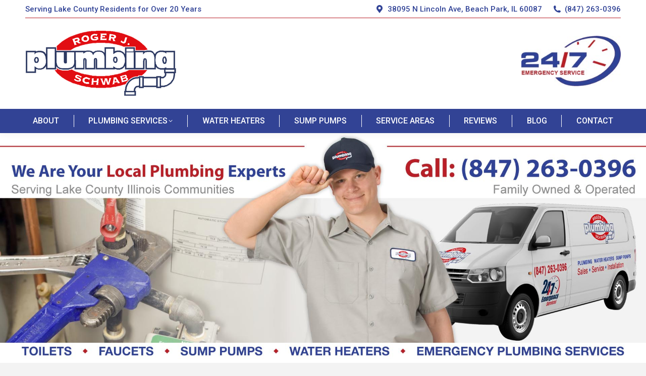

--- FILE ---
content_type: text/html; charset=UTF-8
request_url: https://callmyplumber.com/
body_size: 130277
content:
<!DOCTYPE html>
<!--[if !(IE 6) | !(IE 7) | !(IE 8)  ]><!-->
<html dir="ltr" lang="en-US" class="no-js">
<!--<![endif]-->
<head>
	<meta charset="UTF-8" />
				<meta name="viewport" content="width=device-width, initial-scale=1, maximum-scale=1, user-scalable=0"/>
			<meta name="theme-color" content="#2e3a62"/>	<link rel="profile" href="https://gmpg.org/xfn/11" />
	<title>Lake County IL Plumbers - Local Affordable Plumbing Services</title>

		<!-- All in One SEO 4.9.3 - aioseo.com -->
	<meta name="description" content="Need professional plumbing services you can trust in Lake County, IL - Call Roger J. Schwab Plumbing, Inc. for top-rated service and installations." />
	<meta name="robots" content="max-image-preview:large" />
	<link rel="canonical" href="https://callmyplumber.com/" />
	<meta name="generator" content="All in One SEO (AIOSEO) 4.9.3" />
		<script type="application/ld+json" class="aioseo-schema">
			{"@context":"https:\/\/schema.org","@graph":[{"@type":"BreadcrumbList","@id":"https:\/\/callmyplumber.com\/#breadcrumblist","itemListElement":[{"@type":"ListItem","@id":"https:\/\/callmyplumber.com#listItem","position":1,"name":"Home"}]},{"@type":"Organization","@id":"https:\/\/callmyplumber.com\/#organization","name":"Roger J Schwab Plumbing","description":"Affordable Plumbers in Lake County IL","url":"https:\/\/callmyplumber.com\/"},{"@type":"WebPage","@id":"https:\/\/callmyplumber.com\/#webpage","url":"https:\/\/callmyplumber.com\/","name":"Lake County IL Plumbers - Local Affordable Plumbing Services","description":"Need professional plumbing services you can trust in Lake County, IL - Call Roger J. Schwab Plumbing, Inc. for top-rated service and installations.","inLanguage":"en-US","isPartOf":{"@id":"https:\/\/callmyplumber.com\/#website"},"breadcrumb":{"@id":"https:\/\/callmyplumber.com\/#breadcrumblist"},"datePublished":"2020-03-19T18:21:07+00:00","dateModified":"2025-10-10T14:43:38+00:00"},{"@type":"WebSite","@id":"https:\/\/callmyplumber.com\/#website","url":"https:\/\/callmyplumber.com\/","name":"Roger J Schwab Plumbing","description":"Affordable Plumbers in Lake County IL","inLanguage":"en-US","publisher":{"@id":"https:\/\/callmyplumber.com\/#organization"}}]}
		</script>
		<!-- All in One SEO -->

<link rel='dns-prefetch' href='//fonts.googleapis.com' />
<link rel="alternate" type="application/rss+xml" title="Roger J Schwab Plumbing &raquo; Feed" href="https://callmyplumber.com/feed/" />
<link rel="alternate" type="application/rss+xml" title="Roger J Schwab Plumbing &raquo; Comments Feed" href="https://callmyplumber.com/comments/feed/" />
<link rel="alternate" title="oEmbed (JSON)" type="application/json+oembed" href="https://callmyplumber.com/wp-json/oembed/1.0/embed?url=https%3A%2F%2Fcallmyplumber.com%2F" />
<link rel="alternate" title="oEmbed (XML)" type="text/xml+oembed" href="https://callmyplumber.com/wp-json/oembed/1.0/embed?url=https%3A%2F%2Fcallmyplumber.com%2F&#038;format=xml" />
<style id='wp-img-auto-sizes-contain-inline-css'>
img:is([sizes=auto i],[sizes^="auto," i]){contain-intrinsic-size:3000px 1500px}
/*# sourceURL=wp-img-auto-sizes-contain-inline-css */
</style>
<style id='wp-emoji-styles-inline-css'>

	img.wp-smiley, img.emoji {
		display: inline !important;
		border: none !important;
		box-shadow: none !important;
		height: 1em !important;
		width: 1em !important;
		margin: 0 0.07em !important;
		vertical-align: -0.1em !important;
		background: none !important;
		padding: 0 !important;
	}
/*# sourceURL=wp-emoji-styles-inline-css */
</style>
<style id='wp-block-library-inline-css'>
:root{--wp-block-synced-color:#7a00df;--wp-block-synced-color--rgb:122,0,223;--wp-bound-block-color:var(--wp-block-synced-color);--wp-editor-canvas-background:#ddd;--wp-admin-theme-color:#007cba;--wp-admin-theme-color--rgb:0,124,186;--wp-admin-theme-color-darker-10:#006ba1;--wp-admin-theme-color-darker-10--rgb:0,107,160.5;--wp-admin-theme-color-darker-20:#005a87;--wp-admin-theme-color-darker-20--rgb:0,90,135;--wp-admin-border-width-focus:2px}@media (min-resolution:192dpi){:root{--wp-admin-border-width-focus:1.5px}}.wp-element-button{cursor:pointer}:root .has-very-light-gray-background-color{background-color:#eee}:root .has-very-dark-gray-background-color{background-color:#313131}:root .has-very-light-gray-color{color:#eee}:root .has-very-dark-gray-color{color:#313131}:root .has-vivid-green-cyan-to-vivid-cyan-blue-gradient-background{background:linear-gradient(135deg,#00d084,#0693e3)}:root .has-purple-crush-gradient-background{background:linear-gradient(135deg,#34e2e4,#4721fb 50%,#ab1dfe)}:root .has-hazy-dawn-gradient-background{background:linear-gradient(135deg,#faaca8,#dad0ec)}:root .has-subdued-olive-gradient-background{background:linear-gradient(135deg,#fafae1,#67a671)}:root .has-atomic-cream-gradient-background{background:linear-gradient(135deg,#fdd79a,#004a59)}:root .has-nightshade-gradient-background{background:linear-gradient(135deg,#330968,#31cdcf)}:root .has-midnight-gradient-background{background:linear-gradient(135deg,#020381,#2874fc)}:root{--wp--preset--font-size--normal:16px;--wp--preset--font-size--huge:42px}.has-regular-font-size{font-size:1em}.has-larger-font-size{font-size:2.625em}.has-normal-font-size{font-size:var(--wp--preset--font-size--normal)}.has-huge-font-size{font-size:var(--wp--preset--font-size--huge)}.has-text-align-center{text-align:center}.has-text-align-left{text-align:left}.has-text-align-right{text-align:right}.has-fit-text{white-space:nowrap!important}#end-resizable-editor-section{display:none}.aligncenter{clear:both}.items-justified-left{justify-content:flex-start}.items-justified-center{justify-content:center}.items-justified-right{justify-content:flex-end}.items-justified-space-between{justify-content:space-between}.screen-reader-text{border:0;clip-path:inset(50%);height:1px;margin:-1px;overflow:hidden;padding:0;position:absolute;width:1px;word-wrap:normal!important}.screen-reader-text:focus{background-color:#ddd;clip-path:none;color:#444;display:block;font-size:1em;height:auto;left:5px;line-height:normal;padding:15px 23px 14px;text-decoration:none;top:5px;width:auto;z-index:100000}html :where(.has-border-color){border-style:solid}html :where([style*=border-top-color]){border-top-style:solid}html :where([style*=border-right-color]){border-right-style:solid}html :where([style*=border-bottom-color]){border-bottom-style:solid}html :where([style*=border-left-color]){border-left-style:solid}html :where([style*=border-width]){border-style:solid}html :where([style*=border-top-width]){border-top-style:solid}html :where([style*=border-right-width]){border-right-style:solid}html :where([style*=border-bottom-width]){border-bottom-style:solid}html :where([style*=border-left-width]){border-left-style:solid}html :where(img[class*=wp-image-]){height:auto;max-width:100%}:where(figure){margin:0 0 1em}html :where(.is-position-sticky){--wp-admin--admin-bar--position-offset:var(--wp-admin--admin-bar--height,0px)}@media screen and (max-width:600px){html :where(.is-position-sticky){--wp-admin--admin-bar--position-offset:0px}}

/*# sourceURL=wp-block-library-inline-css */
</style><style id='global-styles-inline-css'>
:root{--wp--preset--aspect-ratio--square: 1;--wp--preset--aspect-ratio--4-3: 4/3;--wp--preset--aspect-ratio--3-4: 3/4;--wp--preset--aspect-ratio--3-2: 3/2;--wp--preset--aspect-ratio--2-3: 2/3;--wp--preset--aspect-ratio--16-9: 16/9;--wp--preset--aspect-ratio--9-16: 9/16;--wp--preset--color--black: #000000;--wp--preset--color--cyan-bluish-gray: #abb8c3;--wp--preset--color--white: #FFF;--wp--preset--color--pale-pink: #f78da7;--wp--preset--color--vivid-red: #cf2e2e;--wp--preset--color--luminous-vivid-orange: #ff6900;--wp--preset--color--luminous-vivid-amber: #fcb900;--wp--preset--color--light-green-cyan: #7bdcb5;--wp--preset--color--vivid-green-cyan: #00d084;--wp--preset--color--pale-cyan-blue: #8ed1fc;--wp--preset--color--vivid-cyan-blue: #0693e3;--wp--preset--color--vivid-purple: #9b51e0;--wp--preset--color--accent: #2e3a62;--wp--preset--color--dark-gray: #111;--wp--preset--color--light-gray: #767676;--wp--preset--gradient--vivid-cyan-blue-to-vivid-purple: linear-gradient(135deg,rgb(6,147,227) 0%,rgb(155,81,224) 100%);--wp--preset--gradient--light-green-cyan-to-vivid-green-cyan: linear-gradient(135deg,rgb(122,220,180) 0%,rgb(0,208,130) 100%);--wp--preset--gradient--luminous-vivid-amber-to-luminous-vivid-orange: linear-gradient(135deg,rgb(252,185,0) 0%,rgb(255,105,0) 100%);--wp--preset--gradient--luminous-vivid-orange-to-vivid-red: linear-gradient(135deg,rgb(255,105,0) 0%,rgb(207,46,46) 100%);--wp--preset--gradient--very-light-gray-to-cyan-bluish-gray: linear-gradient(135deg,rgb(238,238,238) 0%,rgb(169,184,195) 100%);--wp--preset--gradient--cool-to-warm-spectrum: linear-gradient(135deg,rgb(74,234,220) 0%,rgb(151,120,209) 20%,rgb(207,42,186) 40%,rgb(238,44,130) 60%,rgb(251,105,98) 80%,rgb(254,248,76) 100%);--wp--preset--gradient--blush-light-purple: linear-gradient(135deg,rgb(255,206,236) 0%,rgb(152,150,240) 100%);--wp--preset--gradient--blush-bordeaux: linear-gradient(135deg,rgb(254,205,165) 0%,rgb(254,45,45) 50%,rgb(107,0,62) 100%);--wp--preset--gradient--luminous-dusk: linear-gradient(135deg,rgb(255,203,112) 0%,rgb(199,81,192) 50%,rgb(65,88,208) 100%);--wp--preset--gradient--pale-ocean: linear-gradient(135deg,rgb(255,245,203) 0%,rgb(182,227,212) 50%,rgb(51,167,181) 100%);--wp--preset--gradient--electric-grass: linear-gradient(135deg,rgb(202,248,128) 0%,rgb(113,206,126) 100%);--wp--preset--gradient--midnight: linear-gradient(135deg,rgb(2,3,129) 0%,rgb(40,116,252) 100%);--wp--preset--font-size--small: 13px;--wp--preset--font-size--medium: 20px;--wp--preset--font-size--large: 36px;--wp--preset--font-size--x-large: 42px;--wp--preset--spacing--20: 0.44rem;--wp--preset--spacing--30: 0.67rem;--wp--preset--spacing--40: 1rem;--wp--preset--spacing--50: 1.5rem;--wp--preset--spacing--60: 2.25rem;--wp--preset--spacing--70: 3.38rem;--wp--preset--spacing--80: 5.06rem;--wp--preset--shadow--natural: 6px 6px 9px rgba(0, 0, 0, 0.2);--wp--preset--shadow--deep: 12px 12px 50px rgba(0, 0, 0, 0.4);--wp--preset--shadow--sharp: 6px 6px 0px rgba(0, 0, 0, 0.2);--wp--preset--shadow--outlined: 6px 6px 0px -3px rgb(255, 255, 255), 6px 6px rgb(0, 0, 0);--wp--preset--shadow--crisp: 6px 6px 0px rgb(0, 0, 0);}:where(.is-layout-flex){gap: 0.5em;}:where(.is-layout-grid){gap: 0.5em;}body .is-layout-flex{display: flex;}.is-layout-flex{flex-wrap: wrap;align-items: center;}.is-layout-flex > :is(*, div){margin: 0;}body .is-layout-grid{display: grid;}.is-layout-grid > :is(*, div){margin: 0;}:where(.wp-block-columns.is-layout-flex){gap: 2em;}:where(.wp-block-columns.is-layout-grid){gap: 2em;}:where(.wp-block-post-template.is-layout-flex){gap: 1.25em;}:where(.wp-block-post-template.is-layout-grid){gap: 1.25em;}.has-black-color{color: var(--wp--preset--color--black) !important;}.has-cyan-bluish-gray-color{color: var(--wp--preset--color--cyan-bluish-gray) !important;}.has-white-color{color: var(--wp--preset--color--white) !important;}.has-pale-pink-color{color: var(--wp--preset--color--pale-pink) !important;}.has-vivid-red-color{color: var(--wp--preset--color--vivid-red) !important;}.has-luminous-vivid-orange-color{color: var(--wp--preset--color--luminous-vivid-orange) !important;}.has-luminous-vivid-amber-color{color: var(--wp--preset--color--luminous-vivid-amber) !important;}.has-light-green-cyan-color{color: var(--wp--preset--color--light-green-cyan) !important;}.has-vivid-green-cyan-color{color: var(--wp--preset--color--vivid-green-cyan) !important;}.has-pale-cyan-blue-color{color: var(--wp--preset--color--pale-cyan-blue) !important;}.has-vivid-cyan-blue-color{color: var(--wp--preset--color--vivid-cyan-blue) !important;}.has-vivid-purple-color{color: var(--wp--preset--color--vivid-purple) !important;}.has-black-background-color{background-color: var(--wp--preset--color--black) !important;}.has-cyan-bluish-gray-background-color{background-color: var(--wp--preset--color--cyan-bluish-gray) !important;}.has-white-background-color{background-color: var(--wp--preset--color--white) !important;}.has-pale-pink-background-color{background-color: var(--wp--preset--color--pale-pink) !important;}.has-vivid-red-background-color{background-color: var(--wp--preset--color--vivid-red) !important;}.has-luminous-vivid-orange-background-color{background-color: var(--wp--preset--color--luminous-vivid-orange) !important;}.has-luminous-vivid-amber-background-color{background-color: var(--wp--preset--color--luminous-vivid-amber) !important;}.has-light-green-cyan-background-color{background-color: var(--wp--preset--color--light-green-cyan) !important;}.has-vivid-green-cyan-background-color{background-color: var(--wp--preset--color--vivid-green-cyan) !important;}.has-pale-cyan-blue-background-color{background-color: var(--wp--preset--color--pale-cyan-blue) !important;}.has-vivid-cyan-blue-background-color{background-color: var(--wp--preset--color--vivid-cyan-blue) !important;}.has-vivid-purple-background-color{background-color: var(--wp--preset--color--vivid-purple) !important;}.has-black-border-color{border-color: var(--wp--preset--color--black) !important;}.has-cyan-bluish-gray-border-color{border-color: var(--wp--preset--color--cyan-bluish-gray) !important;}.has-white-border-color{border-color: var(--wp--preset--color--white) !important;}.has-pale-pink-border-color{border-color: var(--wp--preset--color--pale-pink) !important;}.has-vivid-red-border-color{border-color: var(--wp--preset--color--vivid-red) !important;}.has-luminous-vivid-orange-border-color{border-color: var(--wp--preset--color--luminous-vivid-orange) !important;}.has-luminous-vivid-amber-border-color{border-color: var(--wp--preset--color--luminous-vivid-amber) !important;}.has-light-green-cyan-border-color{border-color: var(--wp--preset--color--light-green-cyan) !important;}.has-vivid-green-cyan-border-color{border-color: var(--wp--preset--color--vivid-green-cyan) !important;}.has-pale-cyan-blue-border-color{border-color: var(--wp--preset--color--pale-cyan-blue) !important;}.has-vivid-cyan-blue-border-color{border-color: var(--wp--preset--color--vivid-cyan-blue) !important;}.has-vivid-purple-border-color{border-color: var(--wp--preset--color--vivid-purple) !important;}.has-vivid-cyan-blue-to-vivid-purple-gradient-background{background: var(--wp--preset--gradient--vivid-cyan-blue-to-vivid-purple) !important;}.has-light-green-cyan-to-vivid-green-cyan-gradient-background{background: var(--wp--preset--gradient--light-green-cyan-to-vivid-green-cyan) !important;}.has-luminous-vivid-amber-to-luminous-vivid-orange-gradient-background{background: var(--wp--preset--gradient--luminous-vivid-amber-to-luminous-vivid-orange) !important;}.has-luminous-vivid-orange-to-vivid-red-gradient-background{background: var(--wp--preset--gradient--luminous-vivid-orange-to-vivid-red) !important;}.has-very-light-gray-to-cyan-bluish-gray-gradient-background{background: var(--wp--preset--gradient--very-light-gray-to-cyan-bluish-gray) !important;}.has-cool-to-warm-spectrum-gradient-background{background: var(--wp--preset--gradient--cool-to-warm-spectrum) !important;}.has-blush-light-purple-gradient-background{background: var(--wp--preset--gradient--blush-light-purple) !important;}.has-blush-bordeaux-gradient-background{background: var(--wp--preset--gradient--blush-bordeaux) !important;}.has-luminous-dusk-gradient-background{background: var(--wp--preset--gradient--luminous-dusk) !important;}.has-pale-ocean-gradient-background{background: var(--wp--preset--gradient--pale-ocean) !important;}.has-electric-grass-gradient-background{background: var(--wp--preset--gradient--electric-grass) !important;}.has-midnight-gradient-background{background: var(--wp--preset--gradient--midnight) !important;}.has-small-font-size{font-size: var(--wp--preset--font-size--small) !important;}.has-medium-font-size{font-size: var(--wp--preset--font-size--medium) !important;}.has-large-font-size{font-size: var(--wp--preset--font-size--large) !important;}.has-x-large-font-size{font-size: var(--wp--preset--font-size--x-large) !important;}
/*# sourceURL=global-styles-inline-css */
</style>

<style id='classic-theme-styles-inline-css'>
/*! This file is auto-generated */
.wp-block-button__link{color:#fff;background-color:#32373c;border-radius:9999px;box-shadow:none;text-decoration:none;padding:calc(.667em + 2px) calc(1.333em + 2px);font-size:1.125em}.wp-block-file__button{background:#32373c;color:#fff;text-decoration:none}
/*# sourceURL=/wp-includes/css/classic-themes.min.css */
</style>
<link rel='stylesheet' id='contact-form-7-css' href='https://callmyplumber.com/wp-content/plugins/contact-form-7/includes/css/styles.css?ver=6.1.4' media='all' />
<link rel='stylesheet' id='the7-font-css' href='https://callmyplumber.com/wp-content/themes/dt-the7/fonts/icomoon-the7-font/icomoon-the7-font.min.css?ver=14.0.2.1' media='all' />
<link rel='stylesheet' id='the7-awesome-fonts-css' href='https://callmyplumber.com/wp-content/themes/dt-the7/fonts/FontAwesome/css/all.min.css?ver=14.0.2.1' media='all' />
<link rel='stylesheet' id='the7-awesome-fonts-back-css' href='https://callmyplumber.com/wp-content/themes/dt-the7/fonts/FontAwesome/back-compat.min.css?ver=14.0.2.1' media='all' />
<link rel='stylesheet' id='the7-Defaults-css' href='https://callmyplumber.com/wp-content/uploads/smile_fonts/Defaults/Defaults.css?ver=6.9' media='all' />
<link rel='stylesheet' id='js_composer_front-css' href='https://callmyplumber.com/wp-content/plugins/js_composer/assets/css/js_composer.min.css?ver=8.7.2' media='all' />
<link rel='stylesheet' id='dt-web-fonts-css' href='https://fonts.googleapis.com/css?family=Open+Sans:400,600,700%7CRoboto:400,500,600,700' media='all' />
<link rel='stylesheet' id='dt-main-css' href='https://callmyplumber.com/wp-content/themes/dt-the7/css/main.min.css?ver=14.0.2.1' media='all' />
<style id='dt-main-inline-css'>
body #load {
  display: block;
  height: 100%;
  overflow: hidden;
  position: fixed;
  width: 100%;
  z-index: 9901;
  opacity: 1;
  visibility: visible;
  transition: all .35s ease-out;
}
.load-wrap {
  width: 100%;
  height: 100%;
  background-position: center center;
  background-repeat: no-repeat;
  text-align: center;
  display: -ms-flexbox;
  display: -ms-flex;
  display: flex;
  -ms-align-items: center;
  -ms-flex-align: center;
  align-items: center;
  -ms-flex-flow: column wrap;
  flex-flow: column wrap;
  -ms-flex-pack: center;
  -ms-justify-content: center;
  justify-content: center;
}
.load-wrap > svg {
  position: absolute;
  top: 50%;
  left: 50%;
  transform: translate(-50%,-50%);
}
#load {
  background: var(--the7-elementor-beautiful-loading-bg,#ffffff);
  --the7-beautiful-spinner-color2: var(--the7-beautiful-spinner-color,#c4c4c4);
}

/*# sourceURL=dt-main-inline-css */
</style>
<link rel='stylesheet' id='the7-custom-scrollbar-css' href='https://callmyplumber.com/wp-content/themes/dt-the7/lib/custom-scrollbar/custom-scrollbar.min.css?ver=14.0.2.1' media='all' />
<link rel='stylesheet' id='the7-wpbakery-css' href='https://callmyplumber.com/wp-content/themes/dt-the7/css/wpbakery.min.css?ver=14.0.2.1' media='all' />
<link rel='stylesheet' id='the7-core-css' href='https://callmyplumber.com/wp-content/plugins/dt-the7-core/assets/css/post-type.min.css?ver=2.7.12' media='all' />
<link rel='stylesheet' id='the7-css-vars-css' href='https://callmyplumber.com/wp-content/uploads/the7-css/css-vars.css?ver=efe3a626b35d' media='all' />
<link rel='stylesheet' id='dt-custom-css' href='https://callmyplumber.com/wp-content/uploads/the7-css/custom.css?ver=efe3a626b35d' media='all' />
<link rel='stylesheet' id='dt-media-css' href='https://callmyplumber.com/wp-content/uploads/the7-css/media.css?ver=efe3a626b35d' media='all' />
<link rel='stylesheet' id='the7-mega-menu-css' href='https://callmyplumber.com/wp-content/uploads/the7-css/mega-menu.css?ver=efe3a626b35d' media='all' />
<link rel='stylesheet' id='the7-elements-albums-portfolio-css' href='https://callmyplumber.com/wp-content/uploads/the7-css/the7-elements-albums-portfolio.css?ver=efe3a626b35d' media='all' />
<link rel='stylesheet' id='the7-elements-css' href='https://callmyplumber.com/wp-content/uploads/the7-css/post-type-dynamic.css?ver=efe3a626b35d' media='all' />
<link rel='stylesheet' id='style-css' href='https://callmyplumber.com/wp-content/themes/dt-the7/style.css?ver=14.0.2.1' media='all' />
<link rel='stylesheet' id='ultimate-vc-addons-style-min-css' href='https://callmyplumber.com/wp-content/plugins/Ultimate_VC_Addons/assets/min-css/ultimate.min.css?ver=3.21.2' media='all' />
<link rel='stylesheet' id='call-now-button-modern-style-css' href='https://callmyplumber.com/wp-content/plugins/call-now-button/resources/style/modern.css?ver=1.5.5' media='all' />
<script src="https://callmyplumber.com/wp-includes/js/jquery/jquery.min.js?ver=3.7.1" id="jquery-core-js"></script>
<script src="https://callmyplumber.com/wp-includes/js/jquery/jquery-migrate.min.js?ver=3.4.1" id="jquery-migrate-js"></script>
<script src="//callmyplumber.com/wp-content/plugins/revslider/sr6/assets/js/rbtools.min.js?ver=6.7.38" async id="tp-tools-js"></script>
<script src="//callmyplumber.com/wp-content/plugins/revslider/sr6/assets/js/rs6.min.js?ver=6.7.38" async id="revmin-js"></script>
<script id="dt-above-fold-js-extra">
var dtLocal = {"themeUrl":"https://callmyplumber.com/wp-content/themes/dt-the7","passText":"To view this protected post, enter the password below:","moreButtonText":{"loading":"Loading...","loadMore":"Load more"},"postID":"1265","ajaxurl":"https://callmyplumber.com/wp-admin/admin-ajax.php","REST":{"baseUrl":"https://callmyplumber.com/wp-json/the7/v1","endpoints":{"sendMail":"/send-mail"}},"contactMessages":{"required":"One or more fields have an error. Please check and try again.","terms":"Please accept the privacy policy.","fillTheCaptchaError":"Please, fill the captcha."},"captchaSiteKey":"","ajaxNonce":"31584ad164","pageData":{"type":"page","template":"page","layout":null},"themeSettings":{"smoothScroll":"off","lazyLoading":false,"desktopHeader":{"height":180},"ToggleCaptionEnabled":"disabled","ToggleCaption":"Navigation","floatingHeader":{"showAfter":150,"showMenu":false,"height":100,"logo":{"showLogo":true,"html":"\u003Cimg class=\" preload-me\" src=\"https://callmyplumber.com/wp-content/themes/dt-the7/inc/presets/images/full/skin22.header-style-floating-logo-regular.png\" srcset=\"https://callmyplumber.com/wp-content/themes/dt-the7/inc/presets/images/full/skin22.header-style-floating-logo-regular.png 44w, https://callmyplumber.com/wp-content/themes/dt-the7/inc/presets/images/full/skin22.header-style-floating-logo-hd.png 88w\" width=\"44\" height=\"44\"   sizes=\"44px\" alt=\"Roger J Schwab Plumbing\" /\u003E","url":"https://callmyplumber.com/"}},"topLine":{"floatingTopLine":{"logo":{"showLogo":false,"html":""}}},"mobileHeader":{"firstSwitchPoint":1080,"secondSwitchPoint":500,"firstSwitchPointHeight":120,"secondSwitchPointHeight":80,"mobileToggleCaptionEnabled":"disabled","mobileToggleCaption":"Menu"},"stickyMobileHeaderFirstSwitch":{"logo":{"html":"\u003Cimg class=\" preload-me\" src=\"https://callmyplumber.com/wp-content/uploads/2013/07/Logo-Alpha-Red-200.png\" srcset=\"https://callmyplumber.com/wp-content/uploads/2013/07/Logo-Alpha-Red-200.png 200w, https://callmyplumber.com/wp-content/uploads/2013/07/Logo-Alpha-Red-250.png 250w\" width=\"200\" height=\"86\"   sizes=\"200px\" alt=\"Roger J Schwab Plumbing\" /\u003E"}},"stickyMobileHeaderSecondSwitch":{"logo":{"html":"\u003Cimg class=\" preload-me\" src=\"https://callmyplumber.com/wp-content/uploads/2013/07/Logo-Alpha-Red-200.png\" srcset=\"https://callmyplumber.com/wp-content/uploads/2013/07/Logo-Alpha-Red-200.png 200w, https://callmyplumber.com/wp-content/uploads/2013/07/Logo-Alpha-Red-250.png 250w\" width=\"200\" height=\"86\"   sizes=\"200px\" alt=\"Roger J Schwab Plumbing\" /\u003E"}},"sidebar":{"switchPoint":970},"boxedWidth":"1280px"},"VCMobileScreenWidth":"768"};
var dtShare = {"shareButtonText":{"facebook":"Share on Facebook","twitter":"Share on X","pinterest":"Pin it","linkedin":"Share on Linkedin","whatsapp":"Share on Whatsapp"},"overlayOpacity":"85"};
//# sourceURL=dt-above-fold-js-extra
</script>
<script src="https://callmyplumber.com/wp-content/themes/dt-the7/js/above-the-fold.min.js?ver=14.0.2.1" id="dt-above-fold-js"></script>
<script src="https://callmyplumber.com/wp-includes/js/jquery/ui/core.min.js?ver=1.13.3" id="jquery-ui-core-js"></script>
<script src="https://callmyplumber.com/wp-content/plugins/Ultimate_VC_Addons/assets/min-js/ultimate.min.js?ver=3.21.2" id="ultimate-vc-addons-script-js"></script>
<script src="https://callmyplumber.com/wp-content/plugins/Ultimate_VC_Addons/assets/min-js/ultimate_bg.min.js?ver=3.21.2" id="ultimate-vc-addons-row-bg-js"></script>
<script></script><link rel="https://api.w.org/" href="https://callmyplumber.com/wp-json/" /><link rel="alternate" title="JSON" type="application/json" href="https://callmyplumber.com/wp-json/wp/v2/pages/1265" /><link rel="EditURI" type="application/rsd+xml" title="RSD" href="https://callmyplumber.com/xmlrpc.php?rsd" />
<meta name="generator" content="WordPress 6.9" />
<link rel='shortlink' href='https://callmyplumber.com/' />
<!-- Google tag (gtag.js) -->
<script async src="https://www.googletagmanager.com/gtag/js?id=G-NZF8BQJHPF"></script>
<script>
  window.dataLayer = window.dataLayer || [];
  function gtag(){dataLayer.push(arguments);}
  gtag('js', new Date());

  gtag('config', 'G-NZF8BQJHPF');
</script>		<!-- HappyForms global container -->
		<script type="text/javascript">HappyForms = {};</script>
		<!-- End of HappyForms global container -->
		<meta name="generator" content="Powered by WPBakery Page Builder - drag and drop page builder for WordPress."/>
<meta name="generator" content="Powered by Slider Revolution 6.7.38 - responsive, Mobile-Friendly Slider Plugin for WordPress with comfortable drag and drop interface." />
<script type="text/javascript" id="the7-loader-script">
document.addEventListener("DOMContentLoaded", function(event) {
	var load = document.getElementById("load");
	if(!load.classList.contains('loader-removed')){
		var removeLoading = setTimeout(function() {
			load.className += " loader-removed";
		}, 300);
	}
});
</script>
		<link rel="icon" href="https://callmyplumber.com/wp-content/uploads/2016/10/faavicon-16.png" type="image/png" sizes="16x16"/><link rel="icon" href="https://callmyplumber.com/wp-content/uploads/2016/10/favicon-32.png" type="image/png" sizes="32x32"/><script>function setREVStartSize(e){
			//window.requestAnimationFrame(function() {
				window.RSIW = window.RSIW===undefined ? window.innerWidth : window.RSIW;
				window.RSIH = window.RSIH===undefined ? window.innerHeight : window.RSIH;
				try {
					var pw = document.getElementById(e.c).parentNode.offsetWidth,
						newh;
					pw = pw===0 || isNaN(pw) || (e.l=="fullwidth" || e.layout=="fullwidth") ? window.RSIW : pw;
					e.tabw = e.tabw===undefined ? 0 : parseInt(e.tabw);
					e.thumbw = e.thumbw===undefined ? 0 : parseInt(e.thumbw);
					e.tabh = e.tabh===undefined ? 0 : parseInt(e.tabh);
					e.thumbh = e.thumbh===undefined ? 0 : parseInt(e.thumbh);
					e.tabhide = e.tabhide===undefined ? 0 : parseInt(e.tabhide);
					e.thumbhide = e.thumbhide===undefined ? 0 : parseInt(e.thumbhide);
					e.mh = e.mh===undefined || e.mh=="" || e.mh==="auto" ? 0 : parseInt(e.mh,0);
					if(e.layout==="fullscreen" || e.l==="fullscreen")
						newh = Math.max(e.mh,window.RSIH);
					else{
						e.gw = Array.isArray(e.gw) ? e.gw : [e.gw];
						for (var i in e.rl) if (e.gw[i]===undefined || e.gw[i]===0) e.gw[i] = e.gw[i-1];
						e.gh = e.el===undefined || e.el==="" || (Array.isArray(e.el) && e.el.length==0)? e.gh : e.el;
						e.gh = Array.isArray(e.gh) ? e.gh : [e.gh];
						for (var i in e.rl) if (e.gh[i]===undefined || e.gh[i]===0) e.gh[i] = e.gh[i-1];
											
						var nl = new Array(e.rl.length),
							ix = 0,
							sl;
						e.tabw = e.tabhide>=pw ? 0 : e.tabw;
						e.thumbw = e.thumbhide>=pw ? 0 : e.thumbw;
						e.tabh = e.tabhide>=pw ? 0 : e.tabh;
						e.thumbh = e.thumbhide>=pw ? 0 : e.thumbh;
						for (var i in e.rl) nl[i] = e.rl[i]<window.RSIW ? 0 : e.rl[i];
						sl = nl[0];
						for (var i in nl) if (sl>nl[i] && nl[i]>0) { sl = nl[i]; ix=i;}
						var m = pw>(e.gw[ix]+e.tabw+e.thumbw) ? 1 : (pw-(e.tabw+e.thumbw)) / (e.gw[ix]);
						newh =  (e.gh[ix] * m) + (e.tabh + e.thumbh);
					}
					var el = document.getElementById(e.c);
					if (el!==null && el) el.style.height = newh+"px";
					el = document.getElementById(e.c+"_wrapper");
					if (el!==null && el) {
						el.style.height = newh+"px";
						el.style.display = "block";
					}
				} catch(e){
					console.log("Failure at Presize of Slider:" + e)
				}
			//});
		  };</script>
<style type="text/css" data-type="vc_shortcodes-default-css">.vc_do_custom_heading{margin-bottom:0.625rem;margin-top:0;}.vc_do_custom_heading{margin-bottom:0.625rem;margin-top:0;}.vc_do_custom_heading{margin-bottom:0.625rem;margin-top:0;}.vc_do_custom_heading{margin-bottom:0.625rem;margin-top:0;}.vc_do_custom_heading{margin-bottom:0.625rem;margin-top:0;}</style><style type="text/css" data-type="vc_shortcodes-custom-css">.vc_custom_1551821736824{margin-top: 30px !important;}.vc_custom_1551820895379{margin-top: 30px !important;}.vc_custom_1584739352330{padding-top: 100px !important;padding-bottom: 100px !important;background: #f5f5f5 url(https://callmyplumber.com/wp-content/uploads/2020/03/parallax-80.jpg?id=1329);background-position: center;background-repeat: no-repeat !important;background-size: cover !important;}.vc_custom_1551989778505{padding-bottom: -75px !important;}.vc_custom_1584825161788{margin-top: -40px !important;margin-bottom: -65px !important;}.vc_custom_1584740768509{margin-top: 30px !important;margin-bottom: -70px !important;border-bottom-width: 30px !important;padding-top: 30px !important;background-color: #f7f7f7 !important;}.vc_custom_1477061148578{border-top-width: 6px !important;border-right-width: 6px !important;border-bottom-width: 6px !important;border-left-width: 6px !important;padding-top: 36px !important;padding-right: 36px !important;padding-bottom: 36px !important;padding-left: 36px !important;background-color: #f2f2f2 !important;border-left-color: #f2f2f2 !important;border-left-style: solid !important;border-right-color: #f2f2f2 !important;border-right-style: solid !important;border-top-color: #f2f2f2 !important;border-top-style: solid !important;border-bottom-color: #f2f2f2 !important;border-bottom-style: solid !important;}.vc_custom_1477061159496{margin-bottom: 0px !important;}.vc_custom_1584715500379{margin-bottom: 0px !important;}.vc_custom_1584715548095{margin-bottom: 20px !important;}.vc_custom_1586293736457{margin-bottom: 25px !important;}.vc_custom_1584715836316{margin-bottom: 15px !important;}.vc_custom_1461593412969{margin-bottom: 0px !important;}.vc_custom_1463390140563{margin-bottom: 0px !important;}.vc_custom_1463390059705{margin-bottom: 0px !important;}.vc_custom_1584716268469{margin-bottom: 23px !important;}.vc_custom_1584716235290{margin-bottom: 23px !important;}.vc_custom_1584716301176{margin-bottom: 23px !important;}.vc_custom_1584717067912{margin-bottom: 15px !important;}.vc_custom_1461592716078{margin-bottom: 0px !important;}.vc_custom_1475767661161{margin-bottom: 0px !important;}.vc_custom_1476866536021{padding-top: 38px !important;}.vc_custom_1476865806510{margin-top: 40px !important;}.vc_custom_1475227599703{margin-top: 0px !important;border-top-width: 0px !important;padding-top: 0px !important;}.vc_custom_1584825313789{margin-top: -75px !important;}.vc_custom_1584740866067{margin-bottom: 0px !important;}.vc_custom_1584740931688{margin-bottom: 20px !important;}</style><noscript><style> .wpb_animate_when_almost_visible { opacity: 1; }</style></noscript><script>
  (function(i,s,o,g,r,a,m){i['GoogleAnalyticsObject']=r;i[r]=i[r]||function(){
  (i[r].q=i[r].q||[]).push(arguments)},i[r].l=1*new Date();a=s.createElement(o),
  m=s.getElementsByTagName(o)[0];a.async=1;a.src=g;m.parentNode.insertBefore(a,m)
  })(window,document,'script','https://www.google-analytics.com/analytics.js','ga');

  ga('create', 'UA-48209757-1', 'auto');
  ga('send', 'pageview');

</script><link rel='stylesheet' id='the7-stripes-css' href='https://callmyplumber.com/wp-content/uploads/the7-css/legacy/stripes.css?ver=efe3a626b35d' media='all' />
<link rel='stylesheet' id='vc_google_fonts_open_sans300300italicregularitalic600600italic700700italic800800italic-css' href='https://fonts.googleapis.com/css?family=Open+Sans%3A300%2C300italic%2Cregular%2Citalic%2C600%2C600italic%2C700%2C700italic%2C800%2C800italic&#038;ver=8.7.2' media='all' />
<link rel='stylesheet' id='vc_animate-css-css' href='https://callmyplumber.com/wp-content/plugins/js_composer/assets/lib/vendor/dist/animate.css/animate.min.css?ver=8.7.2' media='all' />
<link rel='stylesheet' id='rs-plugin-settings-css' href='//callmyplumber.com/wp-content/plugins/revslider/sr6/assets/css/rs6.css?ver=6.7.38' media='all' />
<style id='rs-plugin-settings-inline-css'>
#rs-demo-id {}
/*# sourceURL=rs-plugin-settings-inline-css */
</style>
</head>
<body data-rsssl=1 id="the7-body" class="home wp-singular page-template-default page page-id-1265 wp-embed-responsive wp-theme-dt-the7 the7-core-ver-2.7.12 slideshow-on dt-responsive-on right-mobile-menu-close-icon ouside-menu-close-icon mobile-hamburger-close-bg-enable mobile-hamburger-close-bg-hover-enable  fade-medium-mobile-menu-close-icon fade-small-menu-close-icon srcset-enabled btn-flat custom-btn-color custom-btn-hover-color floating-mobile-menu-icon top-header first-switch-logo-left first-switch-menu-right second-switch-logo-left second-switch-menu-right right-mobile-menu layzr-loading-on popup-message-style the7-ver-14.0.2.1 dt-fa-compatibility wpb-js-composer js-comp-ver-8.7.2 vc_responsive">
<!-- The7 14.0.2.1 -->
<div id="load" class="spinner-loader">
	<div class="load-wrap"><style type="text/css">
    [class*="the7-spinner-animate-"]{
        animation: spinner-animation 1s cubic-bezier(1,1,1,1) infinite;
        x:46.5px;
        y:40px;
        width:7px;
        height:20px;
        fill:var(--the7-beautiful-spinner-color2);
        opacity: 0.2;
    }
    .the7-spinner-animate-2{
        animation-delay: 0.083s;
    }
    .the7-spinner-animate-3{
        animation-delay: 0.166s;
    }
    .the7-spinner-animate-4{
         animation-delay: 0.25s;
    }
    .the7-spinner-animate-5{
         animation-delay: 0.33s;
    }
    .the7-spinner-animate-6{
         animation-delay: 0.416s;
    }
    .the7-spinner-animate-7{
         animation-delay: 0.5s;
    }
    .the7-spinner-animate-8{
         animation-delay: 0.58s;
    }
    .the7-spinner-animate-9{
         animation-delay: 0.666s;
    }
    .the7-spinner-animate-10{
         animation-delay: 0.75s;
    }
    .the7-spinner-animate-11{
        animation-delay: 0.83s;
    }
    .the7-spinner-animate-12{
        animation-delay: 0.916s;
    }
    @keyframes spinner-animation{
        from {
            opacity: 1;
        }
        to{
            opacity: 0;
        }
    }
</style>
<svg width="75px" height="75px" xmlns="http://www.w3.org/2000/svg" viewBox="0 0 100 100" preserveAspectRatio="xMidYMid">
	<rect class="the7-spinner-animate-1" rx="5" ry="5" transform="rotate(0 50 50) translate(0 -30)"></rect>
	<rect class="the7-spinner-animate-2" rx="5" ry="5" transform="rotate(30 50 50) translate(0 -30)"></rect>
	<rect class="the7-spinner-animate-3" rx="5" ry="5" transform="rotate(60 50 50) translate(0 -30)"></rect>
	<rect class="the7-spinner-animate-4" rx="5" ry="5" transform="rotate(90 50 50) translate(0 -30)"></rect>
	<rect class="the7-spinner-animate-5" rx="5" ry="5" transform="rotate(120 50 50) translate(0 -30)"></rect>
	<rect class="the7-spinner-animate-6" rx="5" ry="5" transform="rotate(150 50 50) translate(0 -30)"></rect>
	<rect class="the7-spinner-animate-7" rx="5" ry="5" transform="rotate(180 50 50) translate(0 -30)"></rect>
	<rect class="the7-spinner-animate-8" rx="5" ry="5" transform="rotate(210 50 50) translate(0 -30)"></rect>
	<rect class="the7-spinner-animate-9" rx="5" ry="5" transform="rotate(240 50 50) translate(0 -30)"></rect>
	<rect class="the7-spinner-animate-10" rx="5" ry="5" transform="rotate(270 50 50) translate(0 -30)"></rect>
	<rect class="the7-spinner-animate-11" rx="5" ry="5" transform="rotate(300 50 50) translate(0 -30)"></rect>
	<rect class="the7-spinner-animate-12" rx="5" ry="5" transform="rotate(330 50 50) translate(0 -30)"></rect>
</svg></div>
</div>
<div id="page" >
	<a class="skip-link screen-reader-text" href="#content">Skip to content</a>

<div class="masthead classic-header justify bg-behind-menu widgets full-height dividers shadow-decoration shadow-mobile-header-decoration medium-mobile-menu-icon mobile-menu-icon-bg-on mobile-menu-icon-hover-bg-on dt-parent-menu-clickable show-sub-menu-on-hover show-device-logo show-mobile-logo" >

	<div class="top-bar line-content top-bar-line-hide">
	<div class="top-bar-bg" ></div>
	<div class="left-widgets mini-widgets"><div class="text-area show-on-desktop hide-on-first-switch hide-on-second-switch"><p>Serving Lake County Residents for Over 20 Years</p>
</div></div><div class="right-widgets mini-widgets"><span class="mini-contacts address show-on-desktop in-menu-first-switch in-menu-second-switch"><i class="fa-fw the7-mw-icon-address-bold"></i>38095 N Lincoln Ave, Beach Park, IL 60087</span><span class="mini-contacts phone show-on-desktop in-menu-first-switch in-menu-second-switch"><i class="fa-fw the7-mw-icon-phone-bold"></i>(847) 263-0396</span></div></div>

	<header class="header-bar" role="banner">

		<div class="branding">
	<div id="site-title" class="assistive-text">Roger J Schwab Plumbing</div>
	<div id="site-description" class="assistive-text">Affordable Plumbers in Lake County IL</div>
	<a class="" href="https://callmyplumber.com/"><img class=" preload-me" src="https://callmyplumber.com/wp-content/uploads/2013/07/Logo-Alpha-Red-300.png" srcset="https://callmyplumber.com/wp-content/uploads/2013/07/Logo-Alpha-Red-300.png 300w, https://callmyplumber.com/wp-content/uploads/2013/07/Logo-Alpha-Red-300.png 300w" width="300" height="130"   sizes="300px" alt="Roger J Schwab Plumbing" /><img class="mobile-logo preload-me" src="https://callmyplumber.com/wp-content/uploads/2013/07/Logo-Alpha-Red-200.png" srcset="https://callmyplumber.com/wp-content/uploads/2013/07/Logo-Alpha-Red-200.png 200w, https://callmyplumber.com/wp-content/uploads/2013/07/Logo-Alpha-Red-250.png 250w" width="200" height="86"   sizes="200px" alt="Roger J Schwab Plumbing" /></a><div class="mini-widgets"></div><div class="mini-widgets"><div class="text-area show-on-desktop near-logo-first-switch hide-on-second-switch"><p><a href="https://callmyplumber.com/contact-us/"><img class="alignright size-full wp-image-1269" src="https://callmyplumber.com/wp-content/uploads/2020/03/247-Emergency-Service-white.jpg" alt="" width="197" height="100" /></a></p>
</div></div></div>

		<nav class="navigation">

			<ul id="primary-menu" class="main-nav underline-decoration upwards-line level-arrows-on outside-item-remove-margin"><li class="menu-item menu-item-type-post_type menu-item-object-page menu-item-695 first depth-0"><a href='https://callmyplumber.com/about-us/' data-level='1'><span class="menu-item-text"><span class="menu-text">ABOUT</span></span></a></li> <li class="menu-item menu-item-type-post_type menu-item-object-page menu-item-has-children menu-item-694 has-children depth-0"><a href='https://callmyplumber.com/plumbing-service/' data-level='1' aria-haspopup='true' aria-expanded='false'><span class="menu-item-text"><span class="menu-text">PLUMBING SERVICES</span></span></a><ul class="sub-nav hover-style-bg" role="group"><li class="menu-item menu-item-type-post_type menu-item-object-page menu-item-1515 first depth-1"><a href='https://callmyplumber.com/plumbing-service/plumbing-repairs/' data-level='2'><span class="menu-item-text"><span class="menu-text">Plumbing Repairs</span></span></a></li> <li class="menu-item menu-item-type-post_type menu-item-object-page menu-item-1511 depth-1"><a href='https://callmyplumber.com/plumbing-service/emergency-plumbing-services/' data-level='2'><span class="menu-item-text"><span class="menu-text">Emergency Plumbing Services</span></span></a></li> <li class="menu-item menu-item-type-post_type menu-item-object-page menu-item-1510 depth-1"><a href='https://callmyplumber.com/plumbing-service/ejector-pump-services/' data-level='2'><span class="menu-item-text"><span class="menu-text">Ejector Pump Services</span></span></a></li> <li class="menu-item menu-item-type-post_type menu-item-object-page menu-item-1513 depth-1"><a href='https://callmyplumber.com/plumbing-service/garbage-disposal-services/' data-level='2'><span class="menu-item-text"><span class="menu-text">Garbage Disposal Services</span></span></a></li> <li class="menu-item menu-item-type-post_type menu-item-object-page menu-item-1514 depth-1"><a href='https://callmyplumber.com/plumbing-service/gas-line-services/' data-level='2'><span class="menu-item-text"><span class="menu-text">Gas Line Services</span></span></a></li> <li class="menu-item menu-item-type-post_type menu-item-object-page menu-item-1516 depth-1"><a href='https://callmyplumber.com/plumbing-service/showers-and-tubs/' data-level='2'><span class="menu-item-text"><span class="menu-text">Showers and Tubs</span></span></a></li> <li class="menu-item menu-item-type-post_type menu-item-object-page menu-item-1517 depth-1"><a href='https://callmyplumber.com/plumbing-service/toilet-replacement-repair/' data-level='2'><span class="menu-item-text"><span class="menu-text">Toilet Replacement &#038; Repair</span></span></a></li> <li class="menu-item menu-item-type-post_type menu-item-object-page menu-item-1512 depth-1"><a href='https://callmyplumber.com/plumbing-service/faucets-fixtures-sinks/' data-level='2'><span class="menu-item-text"><span class="menu-text">Faucets, Fixtures &#038; Sinks</span></span></a></li> <li class="menu-item menu-item-type-post_type menu-item-object-page menu-item-1509 depth-1"><a href='https://callmyplumber.com/plumbing-service/backflow-prevention/' data-level='2'><span class="menu-item-text"><span class="menu-text">Backflow Prevention</span></span></a></li> </ul></li> <li class="menu-item menu-item-type-post_type menu-item-object-page menu-item-874 depth-0"><a href='https://callmyplumber.com/water-heaters/' data-level='1'><span class="menu-item-text"><span class="menu-text">WATER HEATERS</span></span></a></li> <li class="menu-item menu-item-type-post_type menu-item-object-page menu-item-818 depth-0"><a href='https://callmyplumber.com/sump-pump/' data-level='1'><span class="menu-item-text"><span class="menu-text">SUMP PUMPS</span></span></a></li> <li class="menu-item menu-item-type-post_type menu-item-object-page menu-item-1456 depth-0"><a href='https://callmyplumber.com/service-areas/' data-level='1'><span class="menu-item-text"><span class="menu-text">SERVICE AREAS</span></span></a></li> <li class="menu-item menu-item-type-post_type menu-item-object-page menu-item-1483 depth-0"><a href='https://callmyplumber.com/reviews/' data-level='1'><span class="menu-item-text"><span class="menu-text">REVIEWS</span></span></a></li> <li class="menu-item menu-item-type-post_type menu-item-object-page menu-item-1929 depth-0"><a href='https://callmyplumber.com/blog/' data-level='1'><span class="menu-item-text"><span class="menu-text">BLOG</span></span></a></li> <li class="menu-item menu-item-type-post_type menu-item-object-page menu-item-720 last depth-0"><a href='https://callmyplumber.com/contact-us/' data-level='1'><span class="menu-item-text"><span class="menu-text">CONTACT</span></span></a></li> </ul>
			
		</nav>

	</header>

</div>
<div role="navigation" aria-label="Main Menu" class="dt-mobile-header mobile-menu-show-divider">
	<div class="dt-close-mobile-menu-icon" aria-label="Close" role="button" tabindex="0"><div class="close-line-wrap"><span class="close-line"></span><span class="close-line"></span><span class="close-line"></span></div></div>	<ul id="mobile-menu" class="mobile-main-nav">
		<li class="menu-item menu-item-type-post_type menu-item-object-page menu-item-695 first depth-0"><a href='https://callmyplumber.com/about-us/' data-level='1'><span class="menu-item-text"><span class="menu-text">ABOUT</span></span></a></li> <li class="menu-item menu-item-type-post_type menu-item-object-page menu-item-has-children menu-item-694 has-children depth-0"><a href='https://callmyplumber.com/plumbing-service/' data-level='1' aria-haspopup='true' aria-expanded='false'><span class="menu-item-text"><span class="menu-text">PLUMBING SERVICES</span></span></a><ul class="sub-nav hover-style-bg" role="group"><li class="menu-item menu-item-type-post_type menu-item-object-page menu-item-1515 first depth-1"><a href='https://callmyplumber.com/plumbing-service/plumbing-repairs/' data-level='2'><span class="menu-item-text"><span class="menu-text">Plumbing Repairs</span></span></a></li> <li class="menu-item menu-item-type-post_type menu-item-object-page menu-item-1511 depth-1"><a href='https://callmyplumber.com/plumbing-service/emergency-plumbing-services/' data-level='2'><span class="menu-item-text"><span class="menu-text">Emergency Plumbing Services</span></span></a></li> <li class="menu-item menu-item-type-post_type menu-item-object-page menu-item-1510 depth-1"><a href='https://callmyplumber.com/plumbing-service/ejector-pump-services/' data-level='2'><span class="menu-item-text"><span class="menu-text">Ejector Pump Services</span></span></a></li> <li class="menu-item menu-item-type-post_type menu-item-object-page menu-item-1513 depth-1"><a href='https://callmyplumber.com/plumbing-service/garbage-disposal-services/' data-level='2'><span class="menu-item-text"><span class="menu-text">Garbage Disposal Services</span></span></a></li> <li class="menu-item menu-item-type-post_type menu-item-object-page menu-item-1514 depth-1"><a href='https://callmyplumber.com/plumbing-service/gas-line-services/' data-level='2'><span class="menu-item-text"><span class="menu-text">Gas Line Services</span></span></a></li> <li class="menu-item menu-item-type-post_type menu-item-object-page menu-item-1516 depth-1"><a href='https://callmyplumber.com/plumbing-service/showers-and-tubs/' data-level='2'><span class="menu-item-text"><span class="menu-text">Showers and Tubs</span></span></a></li> <li class="menu-item menu-item-type-post_type menu-item-object-page menu-item-1517 depth-1"><a href='https://callmyplumber.com/plumbing-service/toilet-replacement-repair/' data-level='2'><span class="menu-item-text"><span class="menu-text">Toilet Replacement &#038; Repair</span></span></a></li> <li class="menu-item menu-item-type-post_type menu-item-object-page menu-item-1512 depth-1"><a href='https://callmyplumber.com/plumbing-service/faucets-fixtures-sinks/' data-level='2'><span class="menu-item-text"><span class="menu-text">Faucets, Fixtures &#038; Sinks</span></span></a></li> <li class="menu-item menu-item-type-post_type menu-item-object-page menu-item-1509 depth-1"><a href='https://callmyplumber.com/plumbing-service/backflow-prevention/' data-level='2'><span class="menu-item-text"><span class="menu-text">Backflow Prevention</span></span></a></li> </ul></li> <li class="menu-item menu-item-type-post_type menu-item-object-page menu-item-874 depth-0"><a href='https://callmyplumber.com/water-heaters/' data-level='1'><span class="menu-item-text"><span class="menu-text">WATER HEATERS</span></span></a></li> <li class="menu-item menu-item-type-post_type menu-item-object-page menu-item-818 depth-0"><a href='https://callmyplumber.com/sump-pump/' data-level='1'><span class="menu-item-text"><span class="menu-text">SUMP PUMPS</span></span></a></li> <li class="menu-item menu-item-type-post_type menu-item-object-page menu-item-1456 depth-0"><a href='https://callmyplumber.com/service-areas/' data-level='1'><span class="menu-item-text"><span class="menu-text">SERVICE AREAS</span></span></a></li> <li class="menu-item menu-item-type-post_type menu-item-object-page menu-item-1483 depth-0"><a href='https://callmyplumber.com/reviews/' data-level='1'><span class="menu-item-text"><span class="menu-text">REVIEWS</span></span></a></li> <li class="menu-item menu-item-type-post_type menu-item-object-page menu-item-1929 depth-0"><a href='https://callmyplumber.com/blog/' data-level='1'><span class="menu-item-text"><span class="menu-text">BLOG</span></span></a></li> <li class="menu-item menu-item-type-post_type menu-item-object-page menu-item-720 last depth-0"><a href='https://callmyplumber.com/contact-us/' data-level='1'><span class="menu-item-text"><span class="menu-text">CONTACT</span></span></a></li> 	</ul>
	<div class='mobile-mini-widgets-in-menu'></div>
</div>

<div id="main-slideshow">
			<!-- START home2 REVOLUTION SLIDER 6.7.38 --><p class="rs-p-wp-fix"></p>
			<rs-module-wrap id="rev_slider_6_1_wrapper" data-source="gallery" style="visibility:hidden;background:transparent;padding:0;margin:0px auto;margin-top:0;margin-bottom:0;">
				<rs-module id="rev_slider_6_1" style="" data-version="6.7.38">
					<rs-slides style="overflow: hidden; position: absolute;">
						<rs-slide style="position: absolute;" data-key="rs-7" data-title="Slide" data-anim="adpr:false;">
							<img src="//callmyplumber.com/wp-content/plugins/revslider/sr6/assets/assets/dummy.png" alt="" title="Home" class="rev-slidebg tp-rs-img rs-lazyload" data-lazyload="//callmyplumber.com/wp-content/uploads/2020/03/Slide-1a2.jpg" data-no-retina>
<!---->					</rs-slide>
					</rs-slides>
				</rs-module>
				<script>
					setREVStartSize({c: 'rev_slider_6_1',rl:[1240,1024,778,480],el:[],gw:[1920],gh:[675],type:'standard',justify:'',layout:'fullwidth',mh:"0"});if (window.RS_MODULES!==undefined && window.RS_MODULES.modules!==undefined && window.RS_MODULES.modules["revslider61"]!==undefined) {window.RS_MODULES.modules["revslider61"].once = false;window.revapi6 = undefined;if (window.RS_MODULES.checkMinimal!==undefined) window.RS_MODULES.checkMinimal()}
				</script>
			</rs-module-wrap>
			<!-- END REVOLUTION SLIDER -->
</div>

<div id="main" class="sidebar-none sidebar-divider-vertical">

	
	<div class="main-gradient"></div>
	<div class="wf-wrap">
	<div class="wf-container-main">

	


	<div id="content" class="content" role="main">

		<div class="wpb-content-wrapper"><div class="vc_row wpb_row vc_row-fluid dt-default" style="margin-top: 0px;margin-bottom: 0px"><div class="wpb_column vc_column_container vc_col-sm-12"><div class="vc_column-inner"><div class="wpb_wrapper"><div id="ultimate-heading-5817696f6b7f46f52" class="uvc-heading ult-adjust-bottom-margin ultimate-heading-5817696f6b7f46f52 uvc-8854  uvc-heading-default-font-sizes" data-hspacer="line_with_icon" data-hline_width="600" data-hicon_type="selector" data-hborder_style="solid" data-hborder_height="3" data-hborder_color="#b81f26" data-icon_width="32" data-hfixer="10"  data-halign="center" style="text-align:center"><div class="uvc-main-heading ult-responsive"  data-ultimate-target='.uvc-heading.ultimate-heading-5817696f6b7f46f52 h1'  data-responsive-json-new='{"font-size":"","line-height":""}' ><h1 style="font-weight:bold;">EXPERIENCED PLUMBERS SERVING LAKE COUNTY IL</h1></div><div class="uvc-heading-spacer line_with_icon" style="topheight:32px;"><div class="ult-just-icon-wrapper  "><div class="align-icon" style="text-align:center;">
<div class="aio-icon none "  style="color:#304296;font-size:32px;display:inline-block;">
	<i class="Defaults-chevron-down"></i>
</div></div></div></div><div class="uvc-sub-heading ult-responsive"  data-ultimate-target='.uvc-heading.ultimate-heading-5817696f6b7f46f52 .uvc-sub-heading '  data-responsive-json-new='{"font-size":"desktop:20px;","line-height":""}'  style="font-weight:bold;"></p>
<h4 style="text-align: center;">Roger J Schwab Plumbing offers you professional plumbing services at affordable rates.<br />
Whether you have a leaky faucet or flooding in your basement, we&#8217;re here for you 24-hours a day, 7 days a week.</h4>
<p></div></div><div class="vc_empty_space"   style="height: 32px"><span class="vc_empty_space_inner"></span></div></div></div></div></div><div class="vc_row wpb_row vc_row-fluid dt-default" style="margin-top: 0px;margin-bottom: 0px"><div class="wh-box-big wpb_column vc_column_container vc_col-sm-12 vc_col-md-6 vc_col-has-fill"><div class="vc_column-inner vc_custom_1477061148578"><div class="wpb_wrapper"><p style="font-size: 16px;color: #b81f26;text-align: left;font-family:Open Sans;font-weight:600;font-style:normal" class="vc_custom_heading vc_do_custom_heading vc_custom_1584715500379" ><b>Serving Lake County Illinois Residents Since 2000</b></p><h2 style="text-align: left" class="vc_custom_heading vc_do_custom_heading vc_custom_1584715548095" >Meet your <b>Plumbing Experts</b></h2>
	<div class="wpb_text_column wpb_content_element  vc_custom_1586293736457" >
		<div class="wpb_wrapper">
			<p>Roger J. Schwab Plumbing has a tradition of meeting the needs of Lake County Illinois customers since 2000.</p>
<p>From the most complex plumbing emergency to routine service and maintenance, Roger J. Schwab Plumbing has the tools, the people and the products to provide a solution that fits your lifestyle and your budget.</p>
<p>Ask us for references from your neighborhood or <a href="https://callmyplumber.com/reviews/"><strong>click here</strong></a> to view our customer testimonials and reviews. Then let us show you how Roger J. Schwab Plumbing can exceed your expectations in service and performance. You can count on us now, and for many years to come.</p>

		</div>
	</div>
<div class="vc_row wpb_row vc_inner vc_row-fluid"><div class="wpb_column vc_column_container vc_col-sm-6 vc_col-xs-12"><div class="vc_column-inner"><div class="wpb_wrapper">
	<div  class="wpb_single_image wpb_content_element vc_align_left  vc_custom_1584715836316">
		
		<figure class="wpb_wrapper vc_figure">
			<div class="vc_single_image-wrapper   vc_box_border_grey"><img loading="lazy" decoding="async" width="275" height="56" src="https://callmyplumber.com/wp-content/uploads/2020/03/Roger-Schwab-Signature-275.png" class="vc_single_image-img attachment-full" alt="" title="Roger Schwab Signature 275"  data-dt-location="https://callmyplumber.com/home-2/roger-schwab-signature-275/" /></div>
		</figure>
	</div>
</div></div></div><div class="wpb_column vc_column_container vc_col-sm-6"><div class="vc_column-inner"><div class="wpb_wrapper"></div></div></div></div><style type="text/css" data-type="the7_shortcodes-inline-css">#default-btn-623933c52e9d50e6be50f4fd2e7f0957.ico-right-side > i {
  margin-right: 0px;
  margin-left: 8px;
}
#default-btn-623933c52e9d50e6be50f4fd2e7f0957 > i {
  margin-right: 8px;
}</style><div class="btn-align-center"><a href="https://callmyplumber.com/contact-us/" class="default-btn-shortcode dt-btn dt-btn-l link-hover-off " id="default-btn-623933c52e9d50e6be50f4fd2e7f0957" style="width:400px;" title="Contact Us"><i class="fas fa-wrench"></i><span>SCHEDULE SERVICE NOW</span></a></div></div></div></div><div class="wh-box-big-left wpb_column vc_column_container vc_col-sm-12 vc_col-md-6"><div class="vc_column-inner vc_custom_1477061159496"><div class="wpb_wrapper"><div class="vc_row wpb_row vc_inner vc_row-fluid"><div class="wpb_column vc_column_container vc_col-sm-4"><div class="vc_column-inner vc_custom_1461593412969"><div class="wpb_wrapper">
	<div  class="wpb_single_image wpb_content_element vc_align_left  wpb_animate_when_almost_visible wpb_left-to-right left-to-right vc_custom_1584716268469">
		
		<figure class="wpb_wrapper vc_figure">
			<div class="vc_single_image-wrapper   vc_box_border_grey"><img loading="lazy" decoding="async" width="500" height="500" src="https://callmyplumber.com/wp-content/uploads/2020/03/Plumbing-Repairs.jpg" class="vc_single_image-img attachment-full" alt="plumbing contractor" title="Plumbing Repairs" srcset="https://callmyplumber.com/wp-content/uploads/2020/03/Plumbing-Repairs.jpg 500w, https://callmyplumber.com/wp-content/uploads/2020/03/Plumbing-Repairs-300x300.jpg 300w, https://callmyplumber.com/wp-content/uploads/2020/03/Plumbing-Repairs-150x150.jpg 150w" sizes="auto, (max-width: 500px) 100vw, 500px"  data-dt-location="https://callmyplumber.com/home-2/plumbing-repairs/" /></div>
		</figure>
	</div>
</div></div></div><div class="wpb_column vc_column_container vc_col-sm-4"><div class="vc_column-inner vc_custom_1463390140563"><div class="wpb_wrapper">
	<div  class="wpb_single_image wpb_content_element vc_align_left  wpb_animate_when_almost_visible wpb_left-to-right left-to-right vc_custom_1584716235290">
		
		<figure class="wpb_wrapper vc_figure">
			<div class="vc_single_image-wrapper   vc_box_border_grey"><img loading="lazy" decoding="async" width="500" height="500" src="https://callmyplumber.com/wp-content/uploads/2020/03/sinks-faucets-fixtures.jpg" class="vc_single_image-img attachment-full" alt="sink faucet plumbing fixtures lake county il" title="sinks faucets fixtures" srcset="https://callmyplumber.com/wp-content/uploads/2020/03/sinks-faucets-fixtures.jpg 500w, https://callmyplumber.com/wp-content/uploads/2020/03/sinks-faucets-fixtures-300x300.jpg 300w, https://callmyplumber.com/wp-content/uploads/2020/03/sinks-faucets-fixtures-150x150.jpg 150w" sizes="auto, (max-width: 500px) 100vw, 500px"  data-dt-location="https://callmyplumber.com/home-2/sinks-faucets-fixtures/" /></div>
		</figure>
	</div>
</div></div></div><div class="wpb_column vc_column_container vc_col-sm-4"><div class="vc_column-inner vc_custom_1463390059705"><div class="wpb_wrapper">
	<div  class="wpb_single_image wpb_content_element vc_align_left  wpb_animate_when_almost_visible wpb_left-to-right left-to-right vc_custom_1584716301176">
		
		<figure class="wpb_wrapper vc_figure">
			<div class="vc_single_image-wrapper   vc_box_border_grey"><img loading="lazy" decoding="async" width="500" height="500" src="https://callmyplumber.com/wp-content/uploads/2020/03/Water-Leaks.jpg" class="vc_single_image-img attachment-full" alt="emergency plumbing services" title="Water Leaks" srcset="https://callmyplumber.com/wp-content/uploads/2020/03/Water-Leaks.jpg 500w, https://callmyplumber.com/wp-content/uploads/2020/03/Water-Leaks-300x300.jpg 300w, https://callmyplumber.com/wp-content/uploads/2020/03/Water-Leaks-150x150.jpg 150w" sizes="auto, (max-width: 500px) 100vw, 500px"  data-dt-location="https://callmyplumber.com/home-2/water-leaks/" /></div>
		</figure>
	</div>
</div></div></div></div><div class="vc_row wpb_row vc_inner vc_row-fluid"><div class="wpb_column vc_column_container vc_col-sm-12"><div class="vc_column-inner"><div class="wpb_wrapper"><h5 style="color: #b81f26;text-align: left;font-family:Open Sans;font-weight:700;font-style:normal" class="vc_custom_heading vc_do_custom_heading" ><a href="#">Lake County's Trusted Source for Plumbing Services Since 2000</a></h5>
	<div class="wpb_text_column wpb_content_element  vc_custom_1584717067912" >
		<div class="wpb_wrapper">
			<p>Family owned and operated, Roger J. Schwab Plumbing has been serving the plumbing needs of Lake County Illinois residents for more than 20 years.</p>
<p>Established in 2000 with a commitment to quality equipment, superior workmanship and unequaled customer service, Roger J. Schwab Plumbing has earned the recognition as one of the Top Plumbing Contractors in Lake County Illinois.</p>
<p>Over the years we have built our reputation by putting the customer first and providing the personal attention, prompt response times and professional solutions to all of our residential and commercial clients.</p>
<p>We provide expert 24 hour Emergency Plumbing Services &#8211; available to you 365 days a year for your all you’re plumbing needs.</p>

		</div>
	</div>
</div></div></div></div></div></div></div></div><div class="vc_row wpb_row vc_row-fluid dt-default" style="margin-top: 0px;margin-bottom: 0px"><div class="wpb_column vc_column_container vc_col-sm-12"><div class="vc_column-inner"><div class="wpb_wrapper"><div class="vc_empty_space"   style="height: 52px"><span class="vc_empty_space_inner"></span></div><div id="ultimate-heading-3943696f6b7f4bf08" class="uvc-heading ult-adjust-bottom-margin ultimate-heading-3943696f6b7f4bf08 uvc-4417  uvc-heading-default-font-sizes" data-hspacer="line_with_icon" data-hline_width="600" data-hicon_type="selector" data-hborder_style="solid" data-hborder_height="3" data-hborder_color="#b81f26" data-icon_width="32" data-hfixer="10"  data-halign="center" style="text-align:center"><div class="uvc-main-heading ult-responsive"  data-ultimate-target='.uvc-heading.ultimate-heading-3943696f6b7f4bf08 h2'  data-responsive-json-new='{"font-size":"","line-height":""}' ><h2 style="font-weight:bold;">DON'T TAKE OUR WORD FOR IT...SEE WHAT CUSTOMERS ARE SAYING</h2></div><div class="uvc-heading-spacer line_with_icon" style="topheight:32px;"><div class="ult-just-icon-wrapper  "><div class="align-icon" style="text-align:center;">
<div class="aio-icon none "  style="color:#304296;font-size:32px;display:inline-block;">
	<i class="Defaults-chevron-down"></i>
</div></div></div></div></div><div class="vc_empty_space"   style="height: 32px"><span class="vc_empty_space_inner"></span></div></div></div></div></div><div class="vc_row wpb_row vc_row-fluid"><div class="wpb_column vc_column_container vc_col-sm-12"><div class="vc_column-inner"><div class="wpb_wrapper"><section class="testimonial-item testimonial-item-slider"><div class="testimonials slider-content owl-carousel dt-owl-carousel-init" data-autoslide="5500">
<article>
	<div class="testimonial-content">
		<h4><span style="color: #ff0000;">Does high quality plumbing using name brand parts&#8230;</span></h4>
<p>&#8220;I have some of the WORST well water in Lake County, Illinois and have had Roger J. Schwab plumbing out to replace copper pipe and hot water heaters on multiple occasions. Probably not the cheapest plumber out there, but does high quality plumbing using name brand parts and stands behind the work. I would recommend him. I have used others, and have gone back to Schwab!&#8221;</p>
<p><img loading="lazy" decoding="async" class="size-full wp-image-1376 alignleft" src="https://callmyplumber.com/wp-content/uploads/2020/03/5-stars_100.png" alt="" width="100" height="21" /></p>
<div class="gap" style="line-height: 10px; height: 10px;"></div>
	</div>
	<div class="testimonial-vcard">
		<div class="testimonial-thumbnail">
			<span class="alignleft layzr-bg"><img decoding="async" class="preload-me lazy-load aspect" src="data:image/svg+xml,%3Csvg%20xmlns%3D&#39;http%3A%2F%2Fwww.w3.org%2F2000%2Fsvg&#39;%20viewBox%3D&#39;0%200%2060%2060&#39;%2F%3E" data-src="https://callmyplumber.com/wp-content/uploads/2020/03/Testamonial-Icon-60x60.png" data-srcset="https://callmyplumber.com/wp-content/uploads/2020/03/Testamonial-Icon-60x60.png 60w, https://callmyplumber.com/wp-content/uploads/2020/03/Testamonial-Icon-120x120.png 120w" loading="eager" style="--ratio: 60 / 60" sizes="(max-width: 60px) 100vw, 60px" width="60" height="60"  title="Testamonial Icon" alt="" /></span>		</div>
		<div class="testimonial-desc">
			<span class="text-primary">R J Thomas</span><span class="text-secondary color-secondary">Customer</span>		</div>
	</div>
</article>
<article>
	<div class="testimonial-content">
		<h4><span style="color: #ff0000;">Very professional</span></h4>
<p>&#8220;Very professional and got job done and complete in minimal time. Replaced collapsed sewer line from house to street in two days. Holdup was getting village inspector out here to approve work!&#8221;</p>
<p><img loading="lazy" decoding="async" class="size-full wp-image-1376 alignleft" src="https://callmyplumber.com/wp-content/uploads/2020/03/5-stars_100.png" alt="" width="100" height="21" /></p>
<div class="gap" style="line-height: 10px; height: 10px;"></div>
	</div>
	<div class="testimonial-vcard">
		<div class="testimonial-thumbnail">
			<span class="alignleft layzr-bg"><img decoding="async" class="preload-me lazy-load aspect" src="data:image/svg+xml,%3Csvg%20xmlns%3D&#39;http%3A%2F%2Fwww.w3.org%2F2000%2Fsvg&#39;%20viewBox%3D&#39;0%200%2060%2060&#39;%2F%3E" data-src="https://callmyplumber.com/wp-content/uploads/2020/03/Testamonial-Icon-60x60.png" data-srcset="https://callmyplumber.com/wp-content/uploads/2020/03/Testamonial-Icon-60x60.png 60w, https://callmyplumber.com/wp-content/uploads/2020/03/Testamonial-Icon-120x120.png 120w" loading="eager" style="--ratio: 60 / 60" sizes="(max-width: 60px) 100vw, 60px" width="60" height="60"  title="Testamonial Icon" alt="" /></span>		</div>
		<div class="testimonial-desc">
			<span class="text-primary">Bernard Volt</span><span class="text-secondary color-secondary">Customer</span>		</div>
	</div>
</article>
<article>
	<div class="testimonial-content">
		<h4><span style="color: #ff0000;">Many thanks to Roger and his staff!</span></h4>
<p>&#8220;My plumber recently retired and sold his business to roger schwab plumbing. I had used them for a few minor things and they did a nice job and were always timely and very nice. Tonight though I had an emergency call into them and they called back promptly and tried to walk me through an issue I had with my sump pump that went haywire during a horrible rainstorm. When my attempts failed he drove over and fixed the issue. Many thanks to Roger and his staff! I had already recommended them to friends in the past but now felt a glowing review was also deserved.&#8221;</p>
<p><img loading="lazy" decoding="async" class="size-full wp-image-1376 alignleft" src="https://callmyplumber.com/wp-content/uploads/2020/03/5-stars_100.png" alt="" width="100" height="21" /></p>
<div class="gap" style="line-height: 10px; height: 10px;"></div>
	</div>
	<div class="testimonial-vcard">
		<div class="testimonial-thumbnail">
			<span class="alignleft layzr-bg"><img decoding="async" class="preload-me lazy-load aspect" src="data:image/svg+xml,%3Csvg%20xmlns%3D&#39;http%3A%2F%2Fwww.w3.org%2F2000%2Fsvg&#39;%20viewBox%3D&#39;0%200%2060%2060&#39;%2F%3E" data-src="https://callmyplumber.com/wp-content/uploads/2020/03/Testamonial-Icon-60x60.png" data-srcset="https://callmyplumber.com/wp-content/uploads/2020/03/Testamonial-Icon-60x60.png 60w, https://callmyplumber.com/wp-content/uploads/2020/03/Testamonial-Icon-120x120.png 120w" loading="eager" style="--ratio: 60 / 60" sizes="(max-width: 60px) 100vw, 60px" width="60" height="60"  title="Testamonial Icon" alt="" /></span>		</div>
		<div class="testimonial-desc">
			<span class="text-primary">Dylan M.</span><span class="text-secondary color-secondary">Customer</span>		</div>
	</div>
</article>
<article>
	<div class="testimonial-content">
		<h4><span style="color: #ff0000;">They were excellent and professional</span></h4>
<p>&#8220;They helped me out with same day service! They were excellent and professional. I would call them every time for sure! The price of service was incredibly reasonable as well.&#8221;</p>
<p><img loading="lazy" decoding="async" class="size-full wp-image-1376 alignleft" src="https://callmyplumber.com/wp-content/uploads/2020/03/5-stars_100.png" alt="" width="100" height="21" /></p>
<div class="gap" style="line-height: 10px; height: 10px;"></div>
	</div>
	<div class="testimonial-vcard">
		<div class="testimonial-thumbnail">
			<span class="alignleft layzr-bg"><img decoding="async" class="preload-me lazy-load aspect" src="data:image/svg+xml,%3Csvg%20xmlns%3D&#39;http%3A%2F%2Fwww.w3.org%2F2000%2Fsvg&#39;%20viewBox%3D&#39;0%200%2060%2060&#39;%2F%3E" data-src="https://callmyplumber.com/wp-content/uploads/2020/03/Testamonial-Icon-60x60.png" data-srcset="https://callmyplumber.com/wp-content/uploads/2020/03/Testamonial-Icon-60x60.png 60w, https://callmyplumber.com/wp-content/uploads/2020/03/Testamonial-Icon-120x120.png 120w" loading="eager" style="--ratio: 60 / 60" sizes="(max-width: 60px) 100vw, 60px" width="60" height="60"  title="Testamonial Icon" alt="" /></span>		</div>
		<div class="testimonial-desc">
			<span class="text-primary">Jackie Zawadzki</span><span class="text-secondary color-secondary">Customer</span>		</div>
	</div>
</article>
<article>
	<div class="testimonial-content">
		<h4><span style="color: #ff0000;">Top notch product and A1 service</span></h4>
<p>&#8220;These guys are always the best &#8211; top notch product and A1 service sure compared to a fly by night his price might be a few dollars more but he keeps qualified help and I prefer a good plumbing job over a cheap one . Used them for years never disappointed&#8221;</p>
<p><img loading="lazy" decoding="async" class="size-full wp-image-1376 alignleft" src="https://callmyplumber.com/wp-content/uploads/2020/03/5-stars_100.png" alt="" width="100" height="21" /></p>
<div class="gap" style="line-height: 10px; height: 10px;"></div>
	</div>
	<div class="testimonial-vcard">
		<div class="testimonial-thumbnail">
			<span class="alignleft layzr-bg"><img decoding="async" class="preload-me lazy-load aspect" src="data:image/svg+xml,%3Csvg%20xmlns%3D&#39;http%3A%2F%2Fwww.w3.org%2F2000%2Fsvg&#39;%20viewBox%3D&#39;0%200%2060%2060&#39;%2F%3E" data-src="https://callmyplumber.com/wp-content/uploads/2020/03/Testamonial-Icon-60x60.png" data-srcset="https://callmyplumber.com/wp-content/uploads/2020/03/Testamonial-Icon-60x60.png 60w, https://callmyplumber.com/wp-content/uploads/2020/03/Testamonial-Icon-120x120.png 120w" loading="eager" style="--ratio: 60 / 60" sizes="(max-width: 60px) 100vw, 60px" width="60" height="60"  title="Testamonial Icon" alt="" /></span>		</div>
		<div class="testimonial-desc">
			<span class="text-primary">Kevin McDermott</span><span class="text-secondary color-secondary">Customer</span>		</div>
	</div>
</article>
</div>
</section></div></div></div></div><!-- Row Backgrounds --><div class="upb_color" data-bg-override="0" data-bg-color="#f2f2f2" data-fadeout="" data-fadeout-percentage="30" data-parallax-content="" data-parallax-content-sense="30" data-row-effect-mobile-disable="true" data-img-parallax-mobile-disable="true" data-rtl="false"  data-custom-vc-row=""  data-vc="8.7.2"  data-is_old_vc=""  data-theme-support=""   data-overlay="false" data-overlay-color="" data-overlay-pattern="" data-overlay-pattern-opacity="" data-overlay-pattern-size=""    ></div><div class="vc_row wpb_row vc_row-fluid dt-default" style="margin-top: 0px;margin-bottom: 0px"><div class="wpb_column vc_column_container vc_col-sm-12"><div class="vc_column-inner vc_custom_1461592716078"><div class="wpb_wrapper"><div class="vc_empty_space"   style="height: 52px"><span class="vc_empty_space_inner"></span></div><div id="ultimate-heading-82696f6b7f523e4" class="uvc-heading ult-adjust-bottom-margin ultimate-heading-82696f6b7f523e4 uvc-7130  uvc-heading-default-font-sizes" data-hspacer="line_with_icon" data-hline_width="600" data-hicon_type="selector" data-hborder_style="solid" data-hborder_height="3" data-hborder_color="#b81f26" data-icon_width="32" data-hfixer="10"  data-halign="center" style="text-align:center"><div class="uvc-main-heading ult-responsive"  data-ultimate-target='.uvc-heading.ultimate-heading-82696f6b7f523e4 h2'  data-responsive-json-new='{"font-size":"","line-height":""}' ><h2 style="font-weight:bold;">PLUMBING SERVICES TO MEET YOUR NEEDS AND YOUR BUDGET</h2></div><div class="uvc-heading-spacer line_with_icon" style="topheight:32px;"><div class="ult-just-icon-wrapper  "><div class="align-icon" style="text-align:center;">
<div class="aio-icon none "  style="color:#304296;font-size:32px;display:inline-block;">
	<i class="Defaults-chevron-down"></i>
</div></div></div></div><div class="uvc-sub-heading ult-responsive"  data-ultimate-target='.uvc-heading.ultimate-heading-82696f6b7f523e4 .uvc-sub-heading '  data-responsive-json-new='{"font-size":"desktop:20px;","line-height":""}'  style="font-weight:bold;"></p>
<h4 style="text-align: center;">Our technicians are trained to handle any type plumbing repair or installation. We are experienced in solving the unique plumbing issues of residential and commercial customers.</h4>
<p></div></div><div class="vc_empty_space"   style="height: 32px"><span class="vc_empty_space_inner"></span></div><div class="vc_row wpb_row vc_inner vc_row-fluid"><div class="wpb_column vc_column_container vc_col-sm-6"><div class="vc_column-inner"><div class="wpb_wrapper"><section class="shortcode-teaser img-full frame-fancy frame-on"><div class="shortcode-teaser-img"><a class="layzr-bg rollover" href="https://callmyplumber.com/plumbing-service/plumbing-repairs/"><img loading="lazy" decoding="async" class="lazy-load" src="data:image/svg+xml;charset=utf-8,%3Csvg xmlns%3D&#039;http%3A%2F%2Fwww.w3.org%2F2000%2Fsvg&#039; viewBox%3D&#039;0 0 1000 700&#039;%2F%3E" width="1000" height="700" alt="quality plumbing repairs" data-srcset="https://callmyplumber.com/wp-content/uploads/2020/03/Plumbing-repairs-lake-county-il.jpg 1000w" data-src="https://callmyplumber.com/wp-content/uploads/2020/03/Plumbing-repairs-lake-county-il.jpg" /></a></div><div class="shortcode-teaser-content text-big"><h3 style="text-align: center;"><a href="https://callmyplumber.com/plumbing-service/plumbing-repairs/">PLUMBING REPAIRS</a></h3>
</div></section></div></div></div><div class="wpb_column vc_column_container vc_col-sm-6"><div class="vc_column-inner"><div class="wpb_wrapper"><section class="shortcode-teaser img-full frame-fancy frame-on"><div class="shortcode-teaser-img"><a class="layzr-bg rollover" href="https://callmyplumber.com/plumbing-service/emergency-plumbing-services/"><img loading="lazy" decoding="async" class="lazy-load" src="data:image/svg+xml;charset=utf-8,%3Csvg xmlns%3D&#039;http%3A%2F%2Fwww.w3.org%2F2000%2Fsvg&#039; viewBox%3D&#039;0 0 1000 700&#039;%2F%3E" width="1000" height="700" alt="emergency plumbing services" data-srcset="https://callmyplumber.com/wp-content/uploads/2020/03/Emergency-Plumber-Lake-County-IL.jpg 1000w" data-src="https://callmyplumber.com/wp-content/uploads/2020/03/Emergency-Plumber-Lake-County-IL.jpg" /></a></div><div class="shortcode-teaser-content text-big"><h3 style="text-align: center;"><a href="https://callmyplumber.com/plumbing-service/emergency-plumbing-services/">EMERGENCY PLUMBING SERVICES</a></h3>
</div></section></div></div></div></div><div class="vc_empty_space"   style="height: 32px"><span class="vc_empty_space_inner"></span></div><div class="vc_row wpb_row vc_inner vc_row-fluid"><div class="wpb_column vc_column_container vc_col-sm-6"><div class="vc_column-inner"><div class="wpb_wrapper"><section class="shortcode-teaser img-full frame-fancy frame-on"><div class="shortcode-teaser-img"><a class="layzr-bg rollover" href="https://callmyplumber.com/sump-pump/"><img loading="lazy" decoding="async" class="lazy-load" src="data:image/svg+xml;charset=utf-8,%3Csvg xmlns%3D&#039;http%3A%2F%2Fwww.w3.org%2F2000%2Fsvg&#039; viewBox%3D&#039;0 0 1000 700&#039;%2F%3E" width="1000" height="700" alt="sump pump installation and repair" data-srcset="https://callmyplumber.com/wp-content/uploads/2020/03/Sump-Pump-repair-and-replacement-lake-county-il.jpg 1000w" data-src="https://callmyplumber.com/wp-content/uploads/2020/03/Sump-Pump-repair-and-replacement-lake-county-il.jpg" /></a></div><div class="shortcode-teaser-content text-big"><h3 style="text-align: center;"><a href="https://callmyplumber.com/sump-pump/">SUMP PUMP SERVICES</a></h3>
</div></section></div></div></div><div class="wpb_column vc_column_container vc_col-sm-6"><div class="vc_column-inner"><div class="wpb_wrapper"><section class="shortcode-teaser img-full frame-fancy frame-on"><div class="shortcode-teaser-img"><a class="layzr-bg rollover" href="https://callmyplumber.com/water-heaters/"><img loading="lazy" decoding="async" class="lazy-load" src="data:image/svg+xml;charset=utf-8,%3Csvg xmlns%3D&#039;http%3A%2F%2Fwww.w3.org%2F2000%2Fsvg&#039; viewBox%3D&#039;0 0 1000 700&#039;%2F%3E" width="1000" height="700" alt="water heater installation and repair" data-srcset="https://callmyplumber.com/wp-content/uploads/2020/03/Water-heater-repair-and-replacement.jpg 1000w" data-src="https://callmyplumber.com/wp-content/uploads/2020/03/Water-heater-repair-and-replacement.jpg" /></a></div><div class="shortcode-teaser-content text-big"><h3 style="text-align: center;"><a href="https://callmyplumber.com/water-heaters/">WATER HEATER SERVICES</a></h3>
</div></section></div></div></div></div><div class="vc_empty_space"   style="height: 32px"><span class="vc_empty_space_inner"></span></div><div class="vc_row wpb_row vc_inner vc_row-fluid"><div class="wpb_column vc_column_container vc_col-sm-6"><div class="vc_column-inner"><div class="wpb_wrapper"><section class="shortcode-teaser img-full frame-fancy frame-on"><div class="shortcode-teaser-img"><a class="layzr-bg rollover" href="https://callmyplumber.com/plumbing-service/ejector-pump-services/"><img loading="lazy" decoding="async" class="lazy-load" src="data:image/svg+xml;charset=utf-8,%3Csvg xmlns%3D&#039;http%3A%2F%2Fwww.w3.org%2F2000%2Fsvg&#039; viewBox%3D&#039;0 0 1000 700&#039;%2F%3E" width="1000" height="700" alt="elector pump installation and repair" data-srcset="https://callmyplumber.com/wp-content/uploads/2020/03/Ejector-Pump-Service.jpg 1000w" data-src="https://callmyplumber.com/wp-content/uploads/2020/03/Ejector-Pump-Service.jpg" /></a></div><div class="shortcode-teaser-content text-big"><h3 style="text-align: center;"><a href="https://callmyplumber.com/plumbing-service/ejector-pump-services/">EJECTOR PUMP SERVICES</a></h3>
</div></section></div></div></div><div class="wpb_column vc_column_container vc_col-sm-6"><div class="vc_column-inner"><div class="wpb_wrapper"><section class="shortcode-teaser img-full frame-fancy frame-on"><div class="shortcode-teaser-img"><a class="layzr-bg rollover" href="https://callmyplumber.com/plumbing-service/garbage-disposal-services/"><img loading="lazy" decoding="async" class="lazy-load" src="data:image/svg+xml;charset=utf-8,%3Csvg xmlns%3D&#039;http%3A%2F%2Fwww.w3.org%2F2000%2Fsvg&#039; viewBox%3D&#039;0 0 1000 700&#039;%2F%3E" width="1000" height="700" alt="Garbage Disposal Installation and Repair" data-srcset="https://callmyplumber.com/wp-content/uploads/2020/03/garbage-disposal-repair-and-replacement.jpg 1000w" data-src="https://callmyplumber.com/wp-content/uploads/2020/03/garbage-disposal-repair-and-replacement.jpg" /></a></div><div class="shortcode-teaser-content text-big"><h3 style="text-align: center;"><a href="https://callmyplumber.com/plumbing-service/garbage-disposal-services/">GARBAGE DISPOSAL SERVICES</a></h3>
</div></section></div></div></div></div><div class="vc_empty_space"   style="height: 50px"><span class="vc_empty_space_inner"></span></div><div class="vc_row wpb_row vc_inner vc_row-fluid"><div class="wpb_column vc_column_container vc_col-sm-6"><div class="vc_column-inner"><div class="wpb_wrapper"><section class="shortcode-teaser img-full frame-fancy frame-on"><div class="shortcode-teaser-img"><a class="layzr-bg rollover" href="https://callmyplumber.com/plumbing-service/gas-line-services/"><img loading="lazy" decoding="async" class="lazy-load" src="data:image/svg+xml;charset=utf-8,%3Csvg xmlns%3D&#039;http%3A%2F%2Fwww.w3.org%2F2000%2Fsvg&#039; viewBox%3D&#039;0 0 1000 700&#039;%2F%3E" width="1000" height="700" alt="gas line installation and repair" data-srcset="https://callmyplumber.com/wp-content/uploads/2020/03/gas-pipe-repair-and-installation.jpg 1000w" data-src="https://callmyplumber.com/wp-content/uploads/2020/03/gas-pipe-repair-and-installation.jpg" /></a></div><div class="shortcode-teaser-content text-big"><h3 style="text-align: center;"><a href="https://callmyplumber.com/plumbing-service/gas-line-services/">GAS LINE SERVICES</a></h3>
</div></section></div></div></div><div class="wpb_column vc_column_container vc_col-sm-6"><div class="vc_column-inner"><div class="wpb_wrapper"><section class="shortcode-teaser img-full frame-fancy frame-on"><div class="shortcode-teaser-img"><a class="layzr-bg rollover" href="https://callmyplumber.com/plumbing-service/showers-and-tubs/"><img loading="lazy" decoding="async" class="lazy-load" src="data:image/svg+xml;charset=utf-8,%3Csvg xmlns%3D&#039;http%3A%2F%2Fwww.w3.org%2F2000%2Fsvg&#039; viewBox%3D&#039;0 0 1000 700&#039;%2F%3E" width="1000" height="700" alt="shower and tub installation and repair" data-srcset="https://callmyplumber.com/wp-content/uploads/2020/03/Tub-and-Shower-Repairs.jpg 1000w" data-src="https://callmyplumber.com/wp-content/uploads/2020/03/Tub-and-Shower-Repairs.jpg" /></a></div><div class="shortcode-teaser-content text-big"><h3 style="text-align: center;"><a href="https://callmyplumber.com/plumbing-service/showers-and-tubs/">SHOWERS &amp; TUBS</a></h3>
</div></section></div></div></div></div><div class="vc_empty_space"   style="height: 50px"><span class="vc_empty_space_inner"></span></div><div class="vc_row wpb_row vc_inner vc_row-fluid"><div class="wpb_column vc_column_container vc_col-sm-6"><div class="vc_column-inner"><div class="wpb_wrapper"><section class="shortcode-teaser img-full frame-fancy frame-on"><div class="shortcode-teaser-img"><a class="layzr-bg rollover" href="https://callmyplumber.com/plumbing-service/toilet-replacement-repair/"><img loading="lazy" decoding="async" class="lazy-load" src="data:image/svg+xml;charset=utf-8,%3Csvg xmlns%3D&#039;http%3A%2F%2Fwww.w3.org%2F2000%2Fsvg&#039; viewBox%3D&#039;0 0 1000 700&#039;%2F%3E" width="1000" height="700" alt="toilet replacement and repair" data-srcset="https://callmyplumber.com/wp-content/uploads/2020/03/toilet-repair-and-replacement.jpg 1000w" data-src="https://callmyplumber.com/wp-content/uploads/2020/03/toilet-repair-and-replacement.jpg" /></a></div><div class="shortcode-teaser-content text-big"><h3 style="text-align: center;"><a href="https://callmyplumber.com/plumbing-service/toilet-replacement-repair/">TOILET REPLACEMENT &amp; REPAIR</a></h3>
</div></section></div></div></div><div class="wpb_column vc_column_container vc_col-sm-6"><div class="vc_column-inner"><div class="wpb_wrapper"><section class="shortcode-teaser img-full frame-fancy frame-on"><div class="shortcode-teaser-img"><a class="layzr-bg rollover" href="https://callmyplumber.com/plumbing-service/faucets-fixtures-sinks/"><img loading="lazy" decoding="async" class="lazy-load" src="data:image/svg+xml;charset=utf-8,%3Csvg xmlns%3D&#039;http%3A%2F%2Fwww.w3.org%2F2000%2Fsvg&#039; viewBox%3D&#039;0 0 1000 700&#039;%2F%3E" width="1000" height="700" alt="faucets plumbing fixtures sink installation and repair" data-srcset="https://callmyplumber.com/wp-content/uploads/2020/03/faucets-fixtures-and-sinks.jpg 1000w" data-src="https://callmyplumber.com/wp-content/uploads/2020/03/faucets-fixtures-and-sinks.jpg" /></a></div><div class="shortcode-teaser-content text-big"><h3 style="text-align: center;"><a href="https://callmyplumber.com/plumbing-service/faucets-fixtures-sinks/">FAUCETS, FIXTURES &amp; SINKS</a></h3>
</div></section></div></div></div></div><div class="vc_empty_space"   style="height: 50px"><span class="vc_empty_space_inner"></span></div></div></div></div></div><div class="vc_row wpb_row vc_row-fluid dt-default" style="margin-top: 0px;margin-bottom: 0px"><div class="wpb_column vc_column_container vc_col-sm-12"><div class="vc_column-inner vc_custom_1475767661161"><div class="wpb_wrapper">
			<div class="ult_dual_button  ult-adjust-bottom-margin to-center  "  data-response="on" id="ult_btn_1344598119">

			<div id="dualbtn-4008" class="ulitmate_dual_buttons ult-dual-btn3 ult_main_dualbtn " data-bcolor="#565656"data-bhcolor="">

			<div class="ult_dualbutton-wrapper btn-inline place-template bt1 "><a href="https://callmyplumber.com/wp-content/uploads/2025/10/Roger-J-Schwab-Plumbing-Flyer_.pdf" target="_blank" rel="noopener"  class="ult_ivan_button round-square with-icon icon-before with-text place-template ult_dual1" style=";margin-right:px;;background-color:#b81f26 !important;; border-color:#565656;border-style:solid;border-width:1px;border-radius:px;width:500px;;">
			<span class="ult-dual-btn-1 Style 2" style=""  data-bgcolor="#b81f26" data-bghovercolor="#ffffff" data-icon_color="#ffffff" data-icon_hover_color="#b81f26" data-textcolor="#ffffff" data-texthovercolor="#b81f26" data-iconbgcolor="transperent" data-iconbghovercolor="transperent" data-iconborder="transperent" data-iconhoverborder="transperent" >
			<span class="icon-simple icon-left1 ult_btn1span "  style="; ">
<span class="aio-icon btn1icon none "  style="color:#ffffff;font-size:24px;">
	<i class="Defaults-cloud-download" ></i>
</span></span>
			<span class="text-btn ult-dual-button-title ult-responsive"  data-ultimate-target='#dualbtn-4008 .ult-dual-button-title'  data-responsive-json-new='{"font-size":"desktop:22px;","line-height":"desktop:32px;"}'  style="font-weight:bold;color:#ffffff;">DOWNLOAD BROCHURE</span>

			</span>
			</a><span class="middle-text" style="line-height: 1.8em;color:#000000;background-color:#ffffff;border-width:0px;">
			<span class="middle-inner"  >or</span>
			</span>

			</div>

			<div class="ult_dualbutton-wrapper btn-inline place-template btn2 "><a href="https://callmyplumber.com/contact-us/" title="Contact Us"  class="ult_ivan_button round-square with-icon icon-after with-text place-template ult_dual2"  style=";background-color:#304296 !important;;margin-left:px;;border-color:#565656;border-style:solid;border-width:1px;border-radius:px;width:500px;">
			<span class="ult-dual-btn-2 Style 2"  data-bgcolor="#304296" data-bghovercolor="#ffffff" data-icon_color="#ffffff" data-icon_hover_color="#304296" data-textcolor="#ffffff" data-texthovercolor="#304296" data-iconbgcolor="transperent" data-iconbghovercolor="transperent" data-iconborder="transperent" data-iconhoverborder="transperent" >
			<span class="text-btn ult-dual-button-title" style="font-weight:bold;color:#ffffff;">SCHEDULE SERVICE</span>

			<span class="icon-simple icon-right2 ult_btn1span "  style="; ">
<span class="aio-icon btn1icon none "  style="color:#ffffff;font-size:24px;display:inline-block;">
	<i class="Defaults-phone" ></i>
</span></span>
			</span>
			</a></div>
			</div>
			</div></div></div></div></div><div class="vc_row wpb_row vc_row-fluid dt-default" style="margin-top: 0px;margin-bottom: 0px"><div class="wpb_column vc_column_container vc_col-sm-12"><div class="vc_column-inner vc_custom_1476866536021"><div class="wpb_wrapper"><div id="ultimate-heading-4036696f6b7f5834b" class="uvc-heading ult-adjust-bottom-margin ultimate-heading-4036696f6b7f5834b uvc-6007  uvc-heading-default-font-sizes" data-hspacer="line_with_icon" data-hline_width="600" data-hicon_type="selector" data-hborder_style="solid" data-hborder_height="3" data-hborder_color="#b81f26" data-icon_width="32" data-hfixer="10"  data-halign="center" style="text-align:center"><div class="uvc-main-heading ult-responsive"  data-ultimate-target='.uvc-heading.ultimate-heading-4036696f6b7f5834b h2'  data-responsive-json-new='{"font-size":"","line-height":""}' ><h2 style="font-weight:bold;">OUR INDUSTRY PARTNERS</h2></div><div class="uvc-heading-spacer line_with_icon" style="topheight:32px;"><div class="ult-just-icon-wrapper  "><div class="align-icon" style="text-align:center;">
<div class="aio-icon none "  style="color:#304296;font-size:32px;display:inline-block;">
	<i class="Defaults-chevron-down"></i>
</div></div></div></div><div class="uvc-sub-heading ult-responsive"  data-ultimate-target='.uvc-heading.ultimate-heading-4036696f6b7f5834b .uvc-sub-heading '  data-responsive-json-new='{"font-size":"desktop:20px;","line-height":""}'  style="font-weight:bold;"></p>
<h4 style="text-align: center;">The following are what many experienced plumbers consider the top brands of plumbing fixtures, listed in no specific order.</h4>
<p></div></div><div class="vc_row wpb_row vc_inner vc_row-fluid vc_custom_1476865806510"><div class="our-partners-slider wpb_column vc_column_container vc_col-sm-12 vc_col-has-fill"><div class="vc_column-inner vc_custom_1475227599703"><div class="wpb_wrapper"><style type="text/css" data-type="the7_shortcodes-inline-css">.gallery-carousel-shortcode.gallery-carousel-shortcode-id-c24c4b4fa9caf220ba9c5e788551acbe.owl-carousel .owl-nav div {
  width: 36px;
  height: 36px;
  border-radius: 500px;
}
.dt-arrow-border-on.gallery-carousel-shortcode.gallery-carousel-shortcode-id-c24c4b4fa9caf220ba9c5e788551acbe.owl-carousel .owl-nav div:not(:hover):before {
  border-width: 0px;
}
.dt-arrow-hover-border-on.gallery-carousel-shortcode.gallery-carousel-shortcode-id-c24c4b4fa9caf220ba9c5e788551acbe.owl-carousel .owl-nav div:hover:after {
  border-width: 0px;
}
.gallery-carousel-shortcode.gallery-carousel-shortcode-id-c24c4b4fa9caf220ba9c5e788551acbe.owl-carousel .owl-nav div.owl-prev {
  top: 50%;
  transform: translateY(calc(-50% + 0px));
  left: -43px;
}
@media all and (-ms-high-contrast: none) {
  .gallery-carousel-shortcode.gallery-carousel-shortcode-id-c24c4b4fa9caf220ba9c5e788551acbe.owl-carousel .owl-nav div.owl-prev {
    transform: translateY(-50%);
    margin-top: 0px;
  }
}
.gallery-carousel-shortcode.gallery-carousel-shortcode-id-c24c4b4fa9caf220ba9c5e788551acbe.owl-carousel .owl-nav div.owl-prev i {
  padding: 0px 0px 0px 0px;
}
.gallery-carousel-shortcode.gallery-carousel-shortcode-id-c24c4b4fa9caf220ba9c5e788551acbe.owl-carousel .owl-nav div.owl-next {
  top: 50%;
  transform: translateY(calc(-50% + 0px));
  right: -43px;
}
@media all and (-ms-high-contrast: none) {
  .gallery-carousel-shortcode.gallery-carousel-shortcode-id-c24c4b4fa9caf220ba9c5e788551acbe.owl-carousel .owl-nav div.owl-next {
    transform: translateY(-50%);
    margin-top: 0px;
  }
}
.gallery-carousel-shortcode.gallery-carousel-shortcode-id-c24c4b4fa9caf220ba9c5e788551acbe.owl-carousel .owl-nav div.owl-next i {
  padding: 0px 0px 0px 0px;
}
.gallery-carousel-shortcode.gallery-carousel-shortcode-id-c24c4b4fa9caf220ba9c5e788551acbe.owl-carousel .owl-nav i {
  font-size: 18px;
}
.gallery-carousel-shortcode.gallery-carousel-shortcode-id-c24c4b4fa9caf220ba9c5e788551acbe.owl-carousel .owl-nav div:not(:hover) i,
.gallery-carousel-shortcode.gallery-carousel-shortcode-id-c24c4b4fa9caf220ba9c5e788551acbe.owl-carousel .owl-nav div:not(:hover) i:before {
  color: #ffffff;
  background: none;
}
.gallery-carousel-shortcode.gallery-carousel-shortcode-id-c24c4b4fa9caf220ba9c5e788551acbe.owl-carousel .owl-nav div:hover i,
.gallery-carousel-shortcode.gallery-carousel-shortcode-id-c24c4b4fa9caf220ba9c5e788551acbe.owl-carousel .owl-nav div:hover i:before {
  color: rgba(255,255,255,0.75);
  background: none;
}
.gallery-carousel-shortcode.gallery-carousel-shortcode-id-c24c4b4fa9caf220ba9c5e788551acbe .owl-dots {
  top: calc(100% + 20px);
  left: 50%;
  transform: translateX(calc(-50% + 0px));
}
@media all and (-ms-high-contrast: none) {
  .gallery-carousel-shortcode.gallery-carousel-shortcode-id-c24c4b4fa9caf220ba9c5e788551acbe .owl-dots {
    transform: translateX(-50%);
    margin-left: 0px;
  }
}
.gallery-carousel-shortcode.gallery-carousel-shortcode-id-c24c4b4fa9caf220ba9c5e788551acbe .owl-dot {
  width: 10px;
  height: 10px;
  margin: 0 8px;
}
@media screen and (max-width: 778px) {
  .gallery-carousel-shortcode.gallery-carousel-shortcode-id-c24c4b4fa9caf220ba9c5e788551acbe.hide-arrows .owl-nav a {
    display: none;
  }
}
@media screen and (max-width: 778px) {
  .gallery-carousel-shortcode.gallery-carousel-shortcode-id-c24c4b4fa9caf220ba9c5e788551acbe.reposition-arrows .owl-nav .owl-prev {
    top: 50%;
    transform: translateY(calc(-50% + 0px));
    left: 10px;
  }
  .gallery-carousel-shortcode.gallery-carousel-shortcode-id-c24c4b4fa9caf220ba9c5e788551acbe.reposition-arrows .owl-nav .owl-next {
    top: 50%;
    transform: translateY(calc(-50% + 0px));
    right: 10px;
  }
}
@media screen and (max-width: 778px) and all and (-ms-high-contrast: none) {
  .gallery-carousel-shortcode.gallery-carousel-shortcode-id-c24c4b4fa9caf220ba9c5e788551acbe.reposition-arrows .owl-nav .owl-prev {
    transform: translateY(-50%);
    margin-top: 0px;
  }
}
@media screen and (max-width: 778px) and all and (-ms-high-contrast: none) {
  .gallery-carousel-shortcode.gallery-carousel-shortcode-id-c24c4b4fa9caf220ba9c5e788551acbe.reposition-arrows .owl-nav .owl-next {
    transform: translateY(-50%);
    margin-top: 0px;
  }
}
.gallery-carousel-shortcode.gallery-carousel-shortcode-id-c24c4b4fa9caf220ba9c5e788551acbe figure,
.gallery-carousel-shortcode.gallery-carousel-shortcode-id-c24c4b4fa9caf220ba9c5e788551acbe .rollover,
.gallery-carousel-shortcode.gallery-carousel-shortcode-id-c24c4b4fa9caf220ba9c5e788551acbe img,
.gallery-carousel-shortcode.gallery-carousel-shortcode-id-c24c4b4fa9caf220ba9c5e788551acbe .gallery-rollover {
  border-radius: 0px;
}
.gallery-carousel-shortcode.gallery-carousel-shortcode-id-c24c4b4fa9caf220ba9c5e788551acbe.enable-bg-rollover .gallery-rollover {
  background: -webkit-linear-gradient();
  background: linear-gradient();
}
.gallery-carousel-shortcode.gallery-carousel-shortcode-id-c24c4b4fa9caf220ba9c5e788551acbe.enable-img-shadow .owl-stage-outer {
  padding: 14px 0;
}
.gallery-carousel-shortcode.gallery-carousel-shortcode-id-c24c4b4fa9caf220ba9c5e788551acbe.enable-bg-rollover.hover-scale figure .rollover:after {
  background: -webkit-linear-gradient();
  background: linear-gradient();
}
.gallery-carousel-shortcode.gallery-carousel-shortcode-id-c24c4b4fa9caf220ba9c5e788551acbe.gallery-shortcode .gallery-zoom-ico {
  width: 44px;
  height: 44px;
  line-height: 44px;
  border-radius: 100px;
  margin: -22px 0 0 -22px;
  border-width: 0px;
}
.dt-icon-bg-on.gallery-carousel-shortcode.gallery-carousel-shortcode-id-c24c4b4fa9caf220ba9c5e788551acbe.gallery-shortcode .gallery-zoom-ico {
  background: rgba(255,255,255,0.3);
  box-shadow: none;
}
.gallery-carousel-shortcode.gallery-carousel-shortcode-id-c24c4b4fa9caf220ba9c5e788551acbe.gallery-shortcode .gallery-zoom-ico:before,
.gallery-carousel-shortcode.gallery-carousel-shortcode-id-c24c4b4fa9caf220ba9c5e788551acbe.gallery-shortcode .gallery-zoom-ico span {
  font-size: 32px;
  line-height: 44px;
  color: #ffffff;
  background: none;
}</style><div class="owl-carousel gallery-carousel-shortcode gallery-shortcode  dt-gallery-container dt-owl-carousel-call gallery-carousel-shortcode-id-c24c4b4fa9caf220ba9c5e788551acbe quick-scale-img enable-bg-rollover meta-info-off dt-arrow-border-on dt-arrow-hover-border-on bullets-small-dot-stroke reposition-arrows dt-icon-bg-off arrows-bg-on disable-arrows-hover-bg arrows-hover-bg-on  hover-fade " data-scroll-mode="1" data-col-num="6" data-wide-col-num="6" data-laptop-col="5" data-h-tablet-columns-num="4" data-v-tablet-columns-num="3" data-phone-columns-num="1" data-col-gap="10" data-stage-padding="0" data-speed="600" data-autoplay="false" data-autoplay_speed="6000" data-arrows="true" data-bullet="false" data-next-icon="icon-ar-017-r" data-prev-icon="icon-ar-017-l" data-img-shadow-size="12px" data-img-shadow-spread="3px"><div data-post-id="1311" data-date="2020-03-20T19:56:04+00:00" data-name="Pfister"><figure class="post"><a href="https://callmyplumber.com/wp-content/uploads/2020/03/Pfister.png" class="rollover dt-pswp-item layzr-bg" data-large_image_width="400" data-large_image_height="200" data-dt-img-description="" title="Pfister"><img fetchpriority="high" decoding="async" class="preload-me owl-lazy-load aspect" src="data:image/svg+xml,%3Csvg%20xmlns%3D&#39;http%3A%2F%2Fwww.w3.org%2F2000%2Fsvg&#39;%20viewBox%3D&#39;0%200%20400%20200&#39;%2F%3E" data-src="https://callmyplumber.com/wp-content/uploads/2020/03/Pfister.png" data-srcset="https://callmyplumber.com/wp-content/uploads/2020/03/Pfister.png 400w" loading="eager" style="--ratio: 400 / 200" sizes="(max-width: 400px) 100vw, 400px" alt="" width="400" height="200"  /><span class="gallery-rollover"><span class="gallery-zoom-ico icomoon-the7-font-the7-zoom-06"><span></span></span></span></a></figure></div><div data-post-id="1310" data-date="2020-03-20T19:56:00+00:00" data-name="Moen"><figure class="post"><a href="https://callmyplumber.com/wp-content/uploads/2020/03/Moen.png" class="rollover dt-pswp-item layzr-bg" data-large_image_width="400" data-large_image_height="200" data-dt-img-description="" title="Moen"><img decoding="async" class="preload-me owl-lazy-load aspect" src="data:image/svg+xml,%3Csvg%20xmlns%3D&#39;http%3A%2F%2Fwww.w3.org%2F2000%2Fsvg&#39;%20viewBox%3D&#39;0%200%20400%20200&#39;%2F%3E" data-src="https://callmyplumber.com/wp-content/uploads/2020/03/Moen.png" data-srcset="https://callmyplumber.com/wp-content/uploads/2020/03/Moen.png 400w" loading="eager" style="--ratio: 400 / 200" sizes="(max-width: 400px) 100vw, 400px" alt="" width="400" height="200"  /><span class="gallery-rollover"><span class="gallery-zoom-ico icomoon-the7-font-the7-zoom-06"><span></span></span></span></a></figure></div><div data-post-id="1309" data-date="2020-03-20T19:55:57+00:00" data-name="Kohler"><figure class="post"><a href="https://callmyplumber.com/wp-content/uploads/2020/03/Kohler.png" class="rollover dt-pswp-item layzr-bg" data-large_image_width="400" data-large_image_height="200" data-dt-img-description="" title="Kohler"><img decoding="async" class="preload-me owl-lazy-load aspect" src="data:image/svg+xml,%3Csvg%20xmlns%3D&#39;http%3A%2F%2Fwww.w3.org%2F2000%2Fsvg&#39;%20viewBox%3D&#39;0%200%20400%20200&#39;%2F%3E" data-src="https://callmyplumber.com/wp-content/uploads/2020/03/Kohler.png" data-srcset="https://callmyplumber.com/wp-content/uploads/2020/03/Kohler.png 400w" loading="eager" style="--ratio: 400 / 200" sizes="(max-width: 400px) 100vw, 400px" alt="" width="400" height="200"  /><span class="gallery-rollover"><span class="gallery-zoom-ico icomoon-the7-font-the7-zoom-06"><span></span></span></span></a></figure></div><div data-post-id="1308" data-date="2020-03-20T19:55:53+00:00" data-name="Grohe"><figure class="post"><a href="https://callmyplumber.com/wp-content/uploads/2020/03/Grohe.png" class="rollover dt-pswp-item layzr-bg" data-large_image_width="400" data-large_image_height="200" data-dt-img-description="" title="Grohe"><img decoding="async" class="preload-me owl-lazy-load aspect" src="data:image/svg+xml,%3Csvg%20xmlns%3D&#39;http%3A%2F%2Fwww.w3.org%2F2000%2Fsvg&#39;%20viewBox%3D&#39;0%200%20400%20200&#39;%2F%3E" data-src="https://callmyplumber.com/wp-content/uploads/2020/03/Grohe.png" data-srcset="https://callmyplumber.com/wp-content/uploads/2020/03/Grohe.png 400w" loading="eager" style="--ratio: 400 / 200" sizes="(max-width: 400px) 100vw, 400px" alt="" width="400" height="200"  /><span class="gallery-rollover"><span class="gallery-zoom-ico icomoon-the7-font-the7-zoom-06"><span></span></span></span></a></figure></div><div data-post-id="1307" data-date="2020-03-20T19:55:49+00:00" data-name="delta"><figure class="post"><a href="https://callmyplumber.com/wp-content/uploads/2020/03/delta.png" class="rollover dt-pswp-item layzr-bg" data-large_image_width="400" data-large_image_height="200" data-dt-img-description="" title="delta"><img decoding="async" class="preload-me owl-lazy-load aspect" src="data:image/svg+xml,%3Csvg%20xmlns%3D&#39;http%3A%2F%2Fwww.w3.org%2F2000%2Fsvg&#39;%20viewBox%3D&#39;0%200%20400%20200&#39;%2F%3E" data-src="https://callmyplumber.com/wp-content/uploads/2020/03/delta.png" data-srcset="https://callmyplumber.com/wp-content/uploads/2020/03/delta.png 400w" loading="eager" style="--ratio: 400 / 200" sizes="(max-width: 400px) 100vw, 400px" alt="" width="400" height="200"  /><span class="gallery-rollover"><span class="gallery-zoom-ico icomoon-the7-font-the7-zoom-06"><span></span></span></span></a></figure></div><div data-post-id="1306" data-date="2020-03-20T19:55:45+00:00" data-name="american standard"><figure class="post"><a href="https://callmyplumber.com/wp-content/uploads/2020/03/american-standard.png" class="rollover dt-pswp-item layzr-bg" data-large_image_width="400" data-large_image_height="200" data-dt-img-description="" title="american standard"><img decoding="async" class="preload-me owl-lazy-load aspect" src="data:image/svg+xml,%3Csvg%20xmlns%3D&#39;http%3A%2F%2Fwww.w3.org%2F2000%2Fsvg&#39;%20viewBox%3D&#39;0%200%20400%20200&#39;%2F%3E" data-src="https://callmyplumber.com/wp-content/uploads/2020/03/american-standard.png" data-srcset="https://callmyplumber.com/wp-content/uploads/2020/03/american-standard.png 400w" loading="eager" style="--ratio: 400 / 200" sizes="(max-width: 400px) 100vw, 400px" alt="" width="400" height="200"  /><span class="gallery-rollover"><span class="gallery-zoom-ico icomoon-the7-font-the7-zoom-06"><span></span></span></span></a></figure></div></div></div></div></div></div><div class="vc_empty_space"   style="height: 32px"><span class="vc_empty_space_inner"></span></div></div></div></div></div><div data-vc-full-width="true" data-vc-full-width-temp="true" data-vc-full-width-init="false" data-vc-parallax="2" class="vc_row wpb_row vc_row-fluid vc_custom_1584739352330 vc_row-has-fill vc_column-gap-25 vc_general vc_parallax vc_parallax-content-moving"><div class="wpb_column vc_column_container vc_col-sm-12"><div class="vc_column-inner"><div class="wpb_wrapper">
	<div  class="wpb_single_image wpb_content_element vc_align_center">
		
		<figure class="wpb_wrapper vc_figure">
			<div class="vc_single_image-wrapper   vc_box_border_grey"><img loading="lazy" decoding="async" width="300" height="130" src="https://callmyplumber.com/wp-content/uploads/2013/07/Logo-Alpha-Red-300.png" class="vc_single_image-img attachment-full" alt="" title="Logo Alpha Red 300"  data-dt-location="https://callmyplumber.com/water-heaters/logo-alpha-red-300/" /></div>
		</figure>
	</div>
<div id="ultimate-heading-8654696f6b7f5af6b" class="uvc-heading ult-adjust-bottom-margin ultimate-heading-8654696f6b7f5af6b uvc-9657 " data-hspacer="no_spacer"  data-halign="center" style="text-align:center"><div class="uvc-heading-spacer no_spacer" style="top"></div><div class="uvc-main-heading ult-responsive"  data-ultimate-target='.uvc-heading.ultimate-heading-8654696f6b7f5af6b h2'  data-responsive-json-new='{"font-size":"desktop:48px;","line-height":""}' ><h2 style="font-weight:bold;color:#ffffff;">GOT A PLUMBING EMERGENCY?</h2></div><div class="uvc-sub-heading ult-responsive"  data-ultimate-target='.uvc-heading.ultimate-heading-8654696f6b7f5af6b .uvc-sub-heading '  data-responsive-json-new='{"font-size":"desktop:36px;","line-height":""}'  style="font-weight:bold;color:#ffffff;"></p>
<h3 style="text-align: center;"><span style="color: #ffffff;">We&#8217;re Here After Hours To Take Care of Your Plumbing Needs</span></h3>
<p></div></div><div class="vc_empty_space"   style="height: 32px"><span class="vc_empty_space_inner"></span></div><style type="text/css" data-type="the7_shortcodes-inline-css">#default-btn-42ff227903ce3b12314e5e856e693a79 {
  border-radius: 3px;
  font-size: 14px;
  line-height: 16px;
}
.btn-shadow#default-btn-42ff227903ce3b12314e5e856e693a79 {
  box-shadow: 0 1px 6px rgba(0,0,0,0.12);
  transition: box-shadow 0.2s ease-out, opacity 0.45s;
}
.btn-shadow#default-btn-42ff227903ce3b12314e5e856e693a79:hover {
  box-shadow: 0 5px 11px 0 rgba(0,0,0,0.18), 0 4px 15px 0 rgba(0,0,0,0.15);
}
.btn-3d#default-btn-42ff227903ce3b12314e5e856e693a79 {
  box-shadow: 0px 2px 0px 0px #961c1f;
}
.btn-3d#default-btn-42ff227903ce3b12314e5e856e693a79:hover {
  box-shadow: 0px 2px 0px 0px #e0e0e0;
}
.btn-flat#default-btn-42ff227903ce3b12314e5e856e693a79 {
  box-shadow: none;
}
.btn-flat#default-btn-42ff227903ce3b12314e5e856e693a79:hover {
  box-shadow: none;
}
#default-btn-42ff227903ce3b12314e5e856e693a79.ico-right-side > i {
  margin-right: 0px;
  margin-left: 8px;
}
#default-btn-42ff227903ce3b12314e5e856e693a79 > i {
  margin-right: 8px;
  font-size: 14px;
}
#default-btn-42ff227903ce3b12314e5e856e693a79:not(:hover) {
  border-width: 0px;
  color: #ffffff;
  background: #e10e13 !important;
  padding: 17px 24px 16px 24px;
}
#default-btn-42ff227903ce3b12314e5e856e693a79:not(:hover) * {
  color: #ffffff;
}
#default-btn-42ff227903ce3b12314e5e856e693a79:hover {
  border-width: 0px;
  color: #e10e13;
  background: #ffffff !important;
  padding: 17px 24px 16px 24px;
}
#default-btn-42ff227903ce3b12314e5e856e693a79:hover * {
  color: #e10e13;
}
#default-btn-42ff227903ce3b12314e5e856e693a79.ico-right-side > i {
  margin-right: 0px;
  margin-left: 8px;
}
#default-btn-42ff227903ce3b12314e5e856e693a79 > i {
  margin-right: 8px;
}</style><div class="btn-align-center"><a href="https://callmyplumber.com/contact-us/" class="default-btn-shortcode dt-btn link-hover-off btn-flat " id="default-btn-42ff227903ce3b12314e5e856e693a79" style="width:450px;" title="Contact"><span>TALK TO A PLUMBING EXPERT TODAY</span></a></div><div class="vc_empty_space"   style="height: 32px"><span class="vc_empty_space_inner"></span></div></div></div></div></div><div class="vc_row-full-width vc_clearfix"></div><div class="vc_row wpb_row vc_row-fluid dt-default" style="margin-top: 0px;margin-bottom: 0px"><div class="wpb_column vc_column_container vc_col-sm-12"><div class="vc_column-inner"><div class="wpb_wrapper"><div class="vc_empty_space"   style="height: 75px"><span class="vc_empty_space_inner"></span></div><div id="ultimate-heading-5302696f6b7f5ba65" class="uvc-heading ult-adjust-bottom-margin ultimate-heading-5302696f6b7f5ba65 uvc-6286  uvc-heading-default-font-sizes" data-hspacer="line_with_icon" data-hline_width="600" data-hicon_type="selector" data-hborder_style="solid" data-hborder_height="3" data-hborder_color="#b81f26" data-icon_width="32" data-hfixer="10"  data-halign="center" style="text-align:center"><div class="uvc-main-heading ult-responsive"  data-ultimate-target='.uvc-heading.ultimate-heading-5302696f6b7f5ba65 h2'  data-responsive-json-new='{"font-size":"","line-height":""}' ><h2 style="font-weight:bold;">WHY CHOOSE ROGER J. SCHWAB PLUMBING?</h2></div><div class="uvc-heading-spacer line_with_icon" style="topheight:32px;"><div class="ult-just-icon-wrapper  "><div class="align-icon" style="text-align:center;">
<div class="aio-icon none "  style="color:#304296;font-size:32px;display:inline-block;">
	<i class="Defaults-chevron-down"></i>
</div></div></div></div><div class="uvc-sub-heading ult-responsive"  data-ultimate-target='.uvc-heading.ultimate-heading-5302696f6b7f5ba65 .uvc-sub-heading '  data-responsive-json-new='{"font-size":"","line-height":""}'  style="font-weight:bold;"></p>
<h3 style="text-align: center;">Outstanding Service at an Unbeatable Price &#8211; We Treat Our Customers Like Family</h3>
<p></div></div><div class="vc_empty_space"   style="height: 32px"><span class="vc_empty_space_inner"></span></div><div class="vc_row wpb_row vc_inner vc_row-fluid"><div class="wpb_column vc_column_container vc_col-sm-4"><div class="vc_column-inner"><div class="wpb_wrapper"><div class="aio-icon-component    style_1"><div id="Info-box-wrap-1848" class="aio-icon-box top-icon" style=""  ><div class="aio-icon-top"><div class="ult-just-icon-wrapper  "><div class="align-icon" style="text-align:center;">
<div class="aio-icon-img " style="font-size:128px;display:inline-block;" >
	<img decoding="async" class="img-icon" alt="null" src="https://callmyplumber.com/wp-content/uploads/2020/03/20-years-in-business.png"/>
</div></div></div></div><div class="aio-icon-description ult-responsive"  data-ultimate-target='#Info-box-wrap-1848 .aio-icon-description'  data-responsive-json-new='{"font-size":"","line-height":""}'  style=""></p>
<h4 style="text-align: center;">SERVING CLIENTS FOR 20+ YEARS</h4>
<p></div> <!-- description --></div> <!-- aio-icon-box --></div> <!-- aio-icon-component --></div></div></div><div class="wpb_column vc_column_container vc_col-sm-4"><div class="vc_column-inner"><div class="wpb_wrapper"><div class="aio-icon-component    style_1"><div id="Info-box-wrap-2011" class="aio-icon-box top-icon" style=""  ><div class="aio-icon-top"><div class="ult-just-icon-wrapper  "><div class="align-icon" style="text-align:center;">
<div class="aio-icon-img " style="font-size:128px;display:inline-block;" >
	<img decoding="async" class="img-icon" alt="null" src="https://callmyplumber.com/wp-content/uploads/2020/03/dependable-service.png"/>
</div></div></div></div><div class="aio-icon-description ult-responsive"  data-ultimate-target='#Info-box-wrap-2011 .aio-icon-description'  data-responsive-json-new='{"font-size":"","line-height":""}'  style=""></p>
<h4 style="text-align: center;">HONEST, DEPENDABLE SERVICE</h4>
<p></div> <!-- description --></div> <!-- aio-icon-box --></div> <!-- aio-icon-component --></div></div></div><div class="wpb_column vc_column_container vc_col-sm-4"><div class="vc_column-inner"><div class="wpb_wrapper"><div class="aio-icon-component    style_1"><div id="Info-box-wrap-5151" class="aio-icon-box top-icon" style=""  ><div class="aio-icon-top"><div class="ult-just-icon-wrapper  "><div class="align-icon" style="text-align:center;">
<div class="aio-icon-img " style="font-size:128px;display:inline-block;" >
	<img decoding="async" class="img-icon" alt="null" src="https://callmyplumber.com/wp-content/uploads/2020/03/family-owned.png"/>
</div></div></div></div><div class="aio-icon-description ult-responsive"  data-ultimate-target='#Info-box-wrap-5151 .aio-icon-description'  data-responsive-json-new='{"font-size":"","line-height":""}'  style=""></p>
<h4 style="text-align: center;">FAMILY OWNED AND OPERATED</h4>
<p></div> <!-- description --></div> <!-- aio-icon-box --></div> <!-- aio-icon-component --></div></div></div></div></div></div></div></div><div data-vc-full-width="true" data-vc-full-width-temp="true" data-vc-full-width-init="false" data-vc-stretch-content="true" class="vc_row wpb_row vc_row-fluid vc_custom_1584825161788 vc_row-no-padding"><div class="wpb_column vc_column_container vc_col-sm-12 vc_hidden-sm vc_hidden-xs"><div class="vc_column-inner vc_custom_1584825313789"><div class="wpb_wrapper">
	<div  class="wpb_single_image wpb_content_element vc_align_center">
		
		<figure class="wpb_wrapper vc_figure">
			<div class="vc_single_image-wrapper   vc_box_border_grey layzr-bg"><img loading="lazy" decoding="async" width="1920" height="950" src="data:image/svg+xml;charset=utf-8,%3Csvg xmlns%3D'http%3A%2F%2Fwww.w3.org%2F2000%2Fsvg' viewBox%3D'0 0 1920 950'%2F%3E" data-src="https://callmyplumber.com/wp-content/uploads/2020/03/RJS-Featured-fade-v2.png" class="lazy-load vc_single_image-img attachment-full" alt="" title="RJS Featured fade v2" data-srcset="https://callmyplumber.com/wp-content/uploads/2020/03/RJS-Featured-fade-v2.png 1920w, https://callmyplumber.com/wp-content/uploads/2020/03/RJS-Featured-fade-v2-300x148.png 300w, https://callmyplumber.com/wp-content/uploads/2020/03/RJS-Featured-fade-v2-1024x507.png 1024w, https://callmyplumber.com/wp-content/uploads/2020/03/RJS-Featured-fade-v2-768x380.png 768w, https://callmyplumber.com/wp-content/uploads/2020/03/RJS-Featured-fade-v2-1536x760.png 1536w" sizes="auto, (max-width: 1920px) 100vw, 1920px"  data-dt-location="https://callmyplumber.com/home-2/rjs-featured-fade-v2/" /></div>
		</figure>
	</div>
</div></div></div></div><div class="vc_row-full-width vc_clearfix"></div><div data-vc-full-width="true" data-vc-full-width-temp="true" data-vc-full-width-init="false" class="vc_row wpb_row vc_row-fluid vc_custom_1584740768509 vc_row-has-fill"><div class="wpb_column vc_column_container vc_col-sm-6"><div class="vc_column-inner"><div class="wpb_wrapper"><p style="font-size: 16px;color: #b81f26;text-align: left;font-family:Open Sans;font-weight:600;font-style:normal" class="vc_custom_heading vc_do_custom_heading vc_custom_1584740866067" ><b>Serving Lake County Illinois Residents Since 2000</b></p><h3 style="font-size: 28px;text-align: left" class="vc_custom_heading vc_do_custom_heading vc_custom_1584740931688" >Contact <b>Roger J. Schwab Plumbing Today</b></h3>
	<div class="wpb_text_column wpb_content_element " >
		<div class="wpb_wrapper">
			<p><strong>We offer 24/7 Emergency Service to all of our customers.</strong> You can always count on Roger J. Schwab Plumbing to get to you fast and get the job done right the first time. We use state-of-the-art diagnostic equipment to find the source of your plumbing problems and fix them fast.</p>

		</div>
	</div>
<div class="vc_row wpb_row vc_inner vc_row-fluid"><div class="wpb_column vc_column_container vc_col-sm-4"><div class="vc_column-inner"><div class="wpb_wrapper"><div class="aio-icon-component    style_1"><div id="Info-box-wrap-9056" class="aio-icon-box default-icon" style=""  ><div class="aio-icon-default"><div class="ult-just-icon-wrapper  "><div class="align-icon" style="text-align:center;">
<div class="aio-icon none "  style="color:#b81f26;font-size:32px;display:inline-block;">
	<i class="Defaults-phone"></i>
</div></div></div></div><div class="aio-icon-header" ><h3 class="aio-icon-title ult-responsive"  data-ultimate-target='#Info-box-wrap-9056 .aio-icon-title'  data-responsive-json-new='{"font-size":"desktop:15px;","line-height":"desktop:25px;"}'  style="font-weight:bold;">847.263.0396</h3></div> <!-- header --></div> <!-- aio-icon-box --></div> <!-- aio-icon-component --></div></div></div><div class="wpb_column vc_column_container vc_col-sm-8"><div class="vc_column-inner"><div class="wpb_wrapper"><div class="aio-icon-component    style_1"><div id="Info-box-wrap-8687" class="aio-icon-box default-icon" style=""  ><div class="aio-icon-default"><div class="ult-just-icon-wrapper  "><div class="align-icon" style="text-align:center;">
<div class="aio-icon none "  style="color:#b81f26;font-size:32px;display:inline-block;">
	<i class="Defaults-map-marker"></i>
</div></div></div></div><div class="aio-icon-header" ><h3 class="aio-icon-title ult-responsive"  data-ultimate-target='#Info-box-wrap-8687 .aio-icon-title'  data-responsive-json-new='{"font-size":"desktop:15px;","line-height":"desktop:25px;"}'  style="font-weight:bold;">38095 N Lincoln Ave, Beach Park, IL 60087</h3></div> <!-- header --></div> <!-- aio-icon-box --></div> <!-- aio-icon-component --></div></div></div></div></div></div></div><div class="wpb_column vc_column_container vc_col-sm-6"><div class="vc_column-inner"><div class="wpb_wrapper">
	<div class="wpb_raw_code wpb_raw_html wpb_content_element" >
		<div class="wpb_wrapper">
			<iframe src="https://www.google.com/maps/embed?pb=!1m18!1m12!1m3!1d377591.83850822435!2d-87.93948208608089!3d42.32255870710212!2m3!1f0!2f0!3f0!3m2!1i1024!2i768!4f13.1!3m3!1m2!1s0x880f00c79a2fd529%3A0x1b926a513446c566!2sLake%20County%2C%20IL!5e0!3m2!1sen!2sus!4v1760107343103!5m2!1sen!2sus" width="600" height="300" style="border:0;" allowfullscreen="" loading="lazy" referrerpolicy="no-referrer-when-downgrade"></iframe>
		</div>
	</div>
</div></div></div></div><div class="vc_row-full-width vc_clearfix"></div>
</div>
	</div><!-- #content -->

	


			</div><!-- .wf-container -->
		</div><!-- .wf-wrap -->

	
	</div><!-- #main -->

	


	<!-- !Footer -->
	<footer id="footer" class="footer solid-bg footer-outline-decoration"  role="contentinfo">

		
			<div class="wf-wrap">
				<div class="wf-container-footer">
					<div class="wf-container">
						<section id="text-11" class="widget widget_text wf-cell wf-1-1">			<div class="textwidget">Roger J. Schwab Plumbing provides comprehensive plumbing services to Lake County, Cook County and McHenry County as well as the local communities of Antioch, Beach Park, Gages Lake, Grayslake, Gurnee, Lake Barrington, Lake Bluff, Lake Forest, Lake Villa, Lake Zurich, Libertyville, Lincolnshire, Lindenhurst, Long Grove, McHenry, Mundelein, North Barrington, North Chicago, Round Lake, Round Lake Beach, Spring Grove, Vernon Hills, Volo, Wadsworth, Waukegan, Winthrop Harbor and Zion. We offer repiping, drain cleaning, emergency plumbing, water heater installation and repair, sump pump installation, leak detection, backflow testing and certification, residential plumbing services, commercial plumbing services, drain cleaning, water pipe repair, garbage disposal installation and repair, bathroom remodeling, water filtration, water softeners, sewer repair and rodding and more. - Contact an affordable Lake County IL plumber today! 
</p>
<p align="center">Roger J. Schwab Plumbing | 38095 N Lincoln Ave | Beach Park, IL 60087 | Phone: (847) 263-0396 | 24 Hour: (800) 820-7265
</div>
		</section>					</div><!-- .wf-container -->
				</div><!-- .wf-container-footer -->
			</div><!-- .wf-wrap -->

			
<!-- !Bottom-bar -->
<div id="bottom-bar" class="full-width-line logo-left">
    <div class="wf-wrap">
        <div class="wf-container-bottom">

			
                <div class="wf-float-left">

					Copyright Roger J. Schwab Plumbing. All Rights Reserved.  |  
<a target="_blank" href="http://www.frontpageinteractive.com">powered by FrontPage Interactive</a>
                </div>

			
            <div class="wf-float-right">

				<div class="mini-nav"><ul id="bottom-menu"><li class="menu-item menu-item-type-post_type menu-item-object-page menu-item-1496 first depth-0"><a href='https://callmyplumber.com/privacy-policy/' data-level='1'><span class="menu-item-text"><span class="menu-text">Privacy Policy</span></span></a></li> <li class="menu-item menu-item-type-post_type menu-item-object-page menu-item-822 last depth-0"><a href='https://callmyplumber.com/sitemap/' data-level='1'><span class="menu-item-text"><span class="menu-text">Sitemap</span></span></a></li> </ul><div class="menu-select"><span class="customSelect1"><span class="customSelectInner">Footer Menu</span></span></div></div>
            </div>

        </div><!-- .wf-container-bottom -->
    </div><!-- .wf-wrap -->
</div><!-- #bottom-bar -->
	</footer><!-- #footer -->

<a href="#" class="scroll-top"><svg version="1.1" xmlns="http://www.w3.org/2000/svg" xmlns:xlink="http://www.w3.org/1999/xlink" x="0px" y="0px"
	 viewBox="0 0 16 16" style="enable-background:new 0 0 16 16;" xml:space="preserve">
<path d="M11.7,6.3l-3-3C8.5,3.1,8.3,3,8,3c0,0,0,0,0,0C7.7,3,7.5,3.1,7.3,3.3l-3,3c-0.4,0.4-0.4,1,0,1.4c0.4,0.4,1,0.4,1.4,0L7,6.4
	V12c0,0.6,0.4,1,1,1s1-0.4,1-1V6.4l1.3,1.3c0.4,0.4,1,0.4,1.4,0C11.9,7.5,12,7.3,12,7S11.9,6.5,11.7,6.3z"/>
</svg><span class="screen-reader-text">Go to Top</span></a>

</div><!-- #page -->


		<script>
			window.RS_MODULES = window.RS_MODULES || {};
			window.RS_MODULES.modules = window.RS_MODULES.modules || {};
			window.RS_MODULES.waiting = window.RS_MODULES.waiting || [];
			window.RS_MODULES.defered = false;
			window.RS_MODULES.moduleWaiting = window.RS_MODULES.moduleWaiting || {};
			window.RS_MODULES.type = 'compiled';
		</script>
		<script type="speculationrules">
{"prefetch":[{"source":"document","where":{"and":[{"href_matches":"/*"},{"not":{"href_matches":["/wp-*.php","/wp-admin/*","/wp-content/uploads/*","/wp-content/*","/wp-content/plugins/*","/wp-content/themes/dt-the7/*","/*\\?(.+)"]}},{"not":{"selector_matches":"a[rel~=\"nofollow\"]"}},{"not":{"selector_matches":".no-prefetch, .no-prefetch a"}}]},"eagerness":"conservative"}]}
</script>
<script type="text/html" id="wpb-modifications"> window.wpbCustomElement = 1; </script><!-- Call Now Button 1.5.5 (https://callnowbutton.com) [renderer:modern]-->
<a  href="tel:1-847-263-0396" id="callnowbutton" class="call-now-button  cnb-zoom-100  cnb-zindex-10  cnb-text  cnb-single cnb-right cnb-displaymode cnb-displaymode-mobile-only" style="background-image:url([data-uri]); background-color:#e10e13;" onclick='return gtag_report_conversion("tel:1-847-263-0396");'><span>Click to Call Now</span></a><script>
		if(typeof revslider_showDoubleJqueryError === "undefined") {function revslider_showDoubleJqueryError(sliderID) {console.log("You have some jquery.js library include that comes after the Slider Revolution files js inclusion.");console.log("To fix this, you can:");console.log("1. Set 'Module General Options' -> 'Advanced' -> 'jQuery & OutPut Filters' -> 'Put JS to Body' to on");console.log("2. Find the double jQuery.js inclusion and remove it");return "Double Included jQuery Library";}}
</script>
<script src="https://callmyplumber.com/wp-content/themes/dt-the7/js/main.min.js?ver=14.0.2.1" id="dt-main-js"></script>
<script src="https://callmyplumber.com/wp-includes/js/dist/hooks.min.js?ver=dd5603f07f9220ed27f1" id="wp-hooks-js"></script>
<script src="https://callmyplumber.com/wp-includes/js/dist/i18n.min.js?ver=c26c3dc7bed366793375" id="wp-i18n-js"></script>
<script id="wp-i18n-js-after">
wp.i18n.setLocaleData( { 'text direction\u0004ltr': [ 'ltr' ] } );
//# sourceURL=wp-i18n-js-after
</script>
<script src="https://callmyplumber.com/wp-content/plugins/contact-form-7/includes/swv/js/index.js?ver=6.1.4" id="swv-js"></script>
<script id="contact-form-7-js-before">
var wpcf7 = {
    "api": {
        "root": "https:\/\/callmyplumber.com\/wp-json\/",
        "namespace": "contact-form-7\/v1"
    }
};
//# sourceURL=contact-form-7-js-before
</script>
<script src="https://callmyplumber.com/wp-content/plugins/contact-form-7/includes/js/index.js?ver=6.1.4" id="contact-form-7-js"></script>
<script src="https://callmyplumber.com/wp-content/themes/dt-the7/js/legacy.min.js?ver=14.0.2.1" id="dt-legacy-js"></script>
<script src="https://callmyplumber.com/wp-content/themes/dt-the7/lib/jquery-mousewheel/jquery-mousewheel.min.js?ver=14.0.2.1" id="jquery-mousewheel-js"></script>
<script src="https://callmyplumber.com/wp-content/themes/dt-the7/lib/custom-scrollbar/custom-scrollbar.min.js?ver=14.0.2.1" id="the7-custom-scrollbar-js"></script>
<script src="https://callmyplumber.com/wp-content/plugins/dt-the7-core/assets/js/post-type.min.js?ver=2.7.12" id="the7-core-js"></script>
<script src="https://www.google.com/recaptcha/api.js?render=6LfotT0UAAAAAFIhhS6gc7jYhAwPP1JFQ-qHzIYn&amp;ver=3.0" id="google-recaptcha-js"></script>
<script src="https://callmyplumber.com/wp-includes/js/dist/vendor/wp-polyfill.min.js?ver=3.15.0" id="wp-polyfill-js"></script>
<script id="wpcf7-recaptcha-js-before">
var wpcf7_recaptcha = {
    "sitekey": "6LfotT0UAAAAAFIhhS6gc7jYhAwPP1JFQ-qHzIYn",
    "actions": {
        "homepage": "homepage",
        "contactform": "contactform"
    }
};
//# sourceURL=wpcf7-recaptcha-js-before
</script>
<script src="https://callmyplumber.com/wp-content/plugins/contact-form-7/modules/recaptcha/index.js?ver=6.1.4" id="wpcf7-recaptcha-js"></script>
<script src="https://callmyplumber.com/wp-content/plugins/js_composer/assets/js/dist/js_composer_front.min.js?ver=8.7.2" id="wpb_composer_front_js-js"></script>
<script src="https://callmyplumber.com/wp-content/plugins/js_composer/assets/lib/vc/vc_waypoints/vc-waypoints.min.js?ver=8.7.2" id="vc_waypoints-js"></script>
<script src="https://callmyplumber.com/wp-content/plugins/js_composer/assets/lib/vendor/dist/skrollr/dist/skrollr.min.js?ver=8.7.2" id="vc_jquery_skrollr_js-js"></script>
<script id="wp-emoji-settings" type="application/json">
{"baseUrl":"https://s.w.org/images/core/emoji/17.0.2/72x72/","ext":".png","svgUrl":"https://s.w.org/images/core/emoji/17.0.2/svg/","svgExt":".svg","source":{"concatemoji":"https://callmyplumber.com/wp-includes/js/wp-emoji-release.min.js?ver=6.9"}}
</script>
<script type="module">
/*! This file is auto-generated */
const a=JSON.parse(document.getElementById("wp-emoji-settings").textContent),o=(window._wpemojiSettings=a,"wpEmojiSettingsSupports"),s=["flag","emoji"];function i(e){try{var t={supportTests:e,timestamp:(new Date).valueOf()};sessionStorage.setItem(o,JSON.stringify(t))}catch(e){}}function c(e,t,n){e.clearRect(0,0,e.canvas.width,e.canvas.height),e.fillText(t,0,0);t=new Uint32Array(e.getImageData(0,0,e.canvas.width,e.canvas.height).data);e.clearRect(0,0,e.canvas.width,e.canvas.height),e.fillText(n,0,0);const a=new Uint32Array(e.getImageData(0,0,e.canvas.width,e.canvas.height).data);return t.every((e,t)=>e===a[t])}function p(e,t){e.clearRect(0,0,e.canvas.width,e.canvas.height),e.fillText(t,0,0);var n=e.getImageData(16,16,1,1);for(let e=0;e<n.data.length;e++)if(0!==n.data[e])return!1;return!0}function u(e,t,n,a){switch(t){case"flag":return n(e,"\ud83c\udff3\ufe0f\u200d\u26a7\ufe0f","\ud83c\udff3\ufe0f\u200b\u26a7\ufe0f")?!1:!n(e,"\ud83c\udde8\ud83c\uddf6","\ud83c\udde8\u200b\ud83c\uddf6")&&!n(e,"\ud83c\udff4\udb40\udc67\udb40\udc62\udb40\udc65\udb40\udc6e\udb40\udc67\udb40\udc7f","\ud83c\udff4\u200b\udb40\udc67\u200b\udb40\udc62\u200b\udb40\udc65\u200b\udb40\udc6e\u200b\udb40\udc67\u200b\udb40\udc7f");case"emoji":return!a(e,"\ud83e\u1fac8")}return!1}function f(e,t,n,a){let r;const o=(r="undefined"!=typeof WorkerGlobalScope&&self instanceof WorkerGlobalScope?new OffscreenCanvas(300,150):document.createElement("canvas")).getContext("2d",{willReadFrequently:!0}),s=(o.textBaseline="top",o.font="600 32px Arial",{});return e.forEach(e=>{s[e]=t(o,e,n,a)}),s}function r(e){var t=document.createElement("script");t.src=e,t.defer=!0,document.head.appendChild(t)}a.supports={everything:!0,everythingExceptFlag:!0},new Promise(t=>{let n=function(){try{var e=JSON.parse(sessionStorage.getItem(o));if("object"==typeof e&&"number"==typeof e.timestamp&&(new Date).valueOf()<e.timestamp+604800&&"object"==typeof e.supportTests)return e.supportTests}catch(e){}return null}();if(!n){if("undefined"!=typeof Worker&&"undefined"!=typeof OffscreenCanvas&&"undefined"!=typeof URL&&URL.createObjectURL&&"undefined"!=typeof Blob)try{var e="postMessage("+f.toString()+"("+[JSON.stringify(s),u.toString(),c.toString(),p.toString()].join(",")+"));",a=new Blob([e],{type:"text/javascript"});const r=new Worker(URL.createObjectURL(a),{name:"wpTestEmojiSupports"});return void(r.onmessage=e=>{i(n=e.data),r.terminate(),t(n)})}catch(e){}i(n=f(s,u,c,p))}t(n)}).then(e=>{for(const n in e)a.supports[n]=e[n],a.supports.everything=a.supports.everything&&a.supports[n],"flag"!==n&&(a.supports.everythingExceptFlag=a.supports.everythingExceptFlag&&a.supports[n]);var t;a.supports.everythingExceptFlag=a.supports.everythingExceptFlag&&!a.supports.flag,a.supports.everything||((t=a.source||{}).concatemoji?r(t.concatemoji):t.wpemoji&&t.twemoji&&(r(t.twemoji),r(t.wpemoji)))});
//# sourceURL=https://callmyplumber.com/wp-includes/js/wp-emoji-loader.min.js
</script>
<script></script><script id="rs-initialisation-scripts">
		var	tpj = jQuery;

		var	revapi6;

		if(window.RS_MODULES === undefined) window.RS_MODULES = {};
		if(RS_MODULES.modules === undefined) RS_MODULES.modules = {};
		RS_MODULES.modules["revslider61"] = {once: RS_MODULES.modules["revslider61"]!==undefined ? RS_MODULES.modules["revslider61"].once : undefined, init:function() {
			window.revapi6 = window.revapi6===undefined || window.revapi6===null || window.revapi6.length===0  ? document.getElementById("rev_slider_6_1") : window.revapi6;
			if(window.revapi6 === null || window.revapi6 === undefined || window.revapi6.length==0) { window.revapi6initTry = window.revapi6initTry ===undefined ? 0 : window.revapi6initTry+1; if (window.revapi6initTry<20) requestAnimationFrame(function() {RS_MODULES.modules["revslider61"].init()}); return;}
			window.revapi6 = jQuery(window.revapi6);
			if(window.revapi6.revolution==undefined){ revslider_showDoubleJqueryError("rev_slider_6_1"); return;}
			revapi6.revolutionInit({
					revapi:"revapi6",
					visibilityLevels:"1240,1024,778,480",
					gridwidth:1920,
					gridheight:675,
					lazyType:"smart",
					spinner:"spinner0",
					perspectiveType:"local",
					responsiveLevels:"1240,1024,778,480",
					progressBar:{disableProgressBar:true},
					navigation: {
						onHoverStop:false
					},
					viewPort: {
						global:true,
						globalDist:"-200px",
						enable:false,
						visible_area:"20%"
					},
					fallbacks: {
						allowHTML5AutoPlayOnAndroid:true
					},
			});
			
		}} // End of RevInitScript

		if (window.RS_MODULES.checkMinimal!==undefined) { window.RS_MODULES.checkMinimal();};
	</script>

<div class="pswp" tabindex="-1" role="dialog" aria-hidden="true">
	<div class="pswp__bg"></div>
	<div class="pswp__scroll-wrap">
		<div class="pswp__container">
			<div class="pswp__item"></div>
			<div class="pswp__item"></div>
			<div class="pswp__item"></div>
		</div>
		<div class="pswp__ui pswp__ui--hidden">
			<div class="pswp__top-bar">
				<div class="pswp__counter"></div>
				<button class="pswp__button pswp__button--close" title="Close (Esc)" aria-label="Close (Esc)"></button>
				<button class="pswp__button pswp__button--share" title="Share" aria-label="Share"></button>
				<button class="pswp__button pswp__button--fs" title="Toggle fullscreen" aria-label="Toggle fullscreen"></button>
				<button class="pswp__button pswp__button--zoom" title="Zoom in/out" aria-label="Zoom in/out"></button>
				<div class="pswp__preloader">
					<div class="pswp__preloader__icn">
						<div class="pswp__preloader__cut">
							<div class="pswp__preloader__donut"></div>
						</div>
					</div>
				</div>
			</div>
			<div class="pswp__share-modal pswp__share-modal--hidden pswp__single-tap">
				<div class="pswp__share-tooltip"></div> 
			</div>
			<button class="pswp__button pswp__button--arrow--left" title="Previous (arrow left)" aria-label="Previous (arrow left)">
			</button>
			<button class="pswp__button pswp__button--arrow--right" title="Next (arrow right)" aria-label="Next (arrow right)">
			</button>
			<div class="pswp__caption">
				<div class="pswp__caption__center"></div>
			</div>
		</div>
	</div>
</div>
</body>
</html>


--- FILE ---
content_type: text/plain
request_url: https://www.google-analytics.com/j/collect?v=1&_v=j102&a=1364737904&t=pageview&_s=1&dl=https%3A%2F%2Fcallmyplumber.com%2F&ul=en-us%40posix&dt=Lake%20County%20IL%20Plumbers%20-%20Local%20Affordable%20Plumbing%20Services&sr=1280x720&vp=1280x720&_u=IEBAAEABAAAAACAAI~&jid=1170709092&gjid=357660931&cid=1206120535.1768909698&tid=UA-48209757-1&_gid=782559421.1768909698&_r=1&_slc=1&z=334177242
body_size: -451
content:
2,cG-SWQ5CD40TX